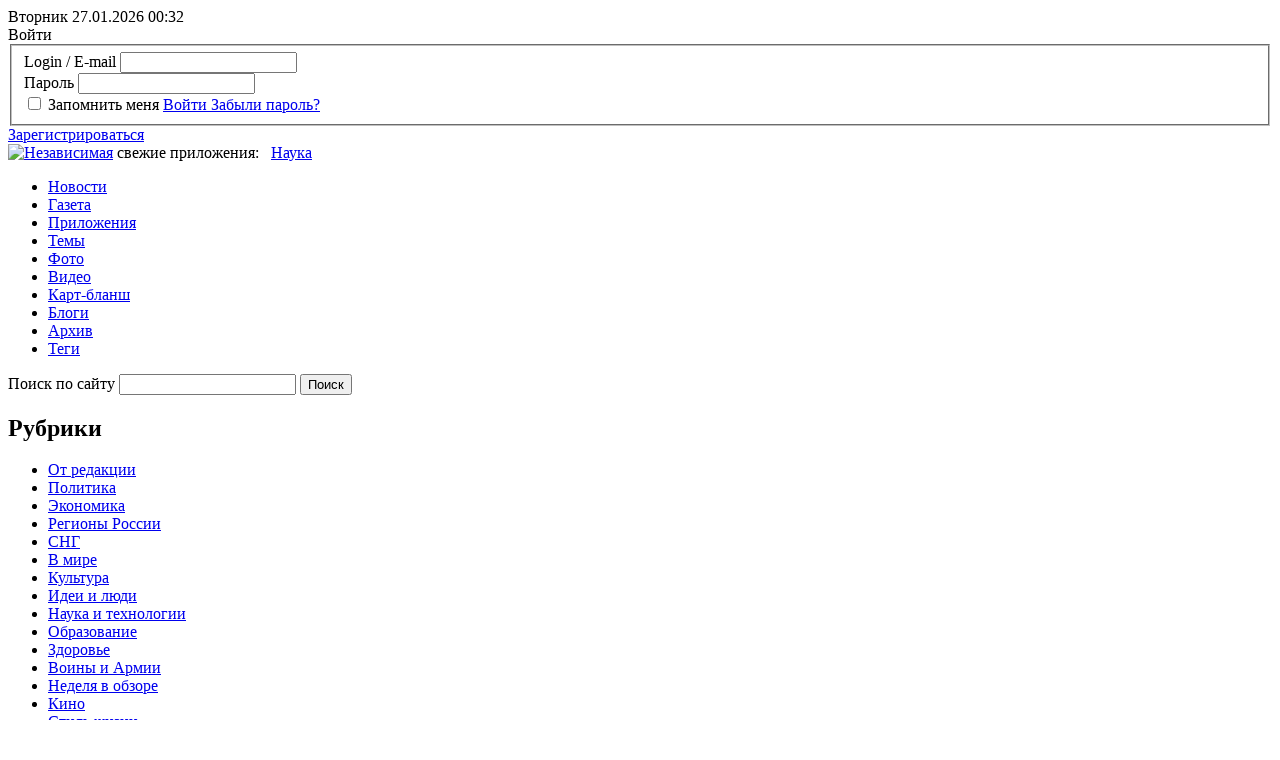

--- FILE ---
content_type: text/html; charset=UTF-8
request_url: https://www.ng.ru/authors/14495/
body_size: 17458
content:
<!doctype html>
<!--[if lt IE 7]> <html class="no-js lt-ie9 lt-ie8 lt-ie7" lang="en"> <![endif]-->
<!--[if IE 7]>    <html class="no-js lt-ie9 lt-ie8" lang="en"> <![endif]-->
<!--[if IE 8]>    <html class="no-js lt-ie9" lang="en"> <![endif]-->
<!--[if gt IE 8]><!--> <html class="no-js" lang="en"> <!--<![endif]-->
<head>          
	<!--eski.mobi--><script class="eskimobi" data-type="mobile-win">!function(a,b,c,d,e){function g(a,c,d,e){var f=b.getElementsByTagName("script")[0];e.src?a.src=e.src:e.innerHTML&&(a.innerHTML=e.innerHTML),a.id=c,a.setAttribute("class",d),f.parentNode.insertBefore(a,f)}a.Mobify={points:[+new Date]};var f=/((; )|#|&|^)mobify=(\d)/.exec(location.hash+"; "+b.cookie);if(f&&f[3]){if(!+f[3])return}else if(!c())return;b.write('<div id="eski-overlay" style="font-family:Helvetica-Light,Helvetica,Arial,sans-serif;font-weight:light;font-size:300%;line-height:100%;position:absolute;top:42%;left:0;right:0;text-align:center;color: #999;">\u0417\u0430\u0433\u0440\u0443\u0437\u043A\u0430...</div><plaintext style="display:none">'),setTimeout(function(){var c=a.Mobify=a.Mobify||{};c.capturing=!0;var f=b.createElement("script"),h=function(){var c=new Date;c.setTime(c.getTime()+18e5),b.cookie="mobify=0; expires="+c.toGMTString()+"; path=/",a.location=a.location.href};f.onload=function(){if(e){var a=b.createElement("script");if(a.onerror=h,"string"==typeof e)g(a,"main-executable","mobify",{src:e});else{var c="var main = "+e.toString()+"; main();";g(a,"main-executable","mobify",{innerHTML:c})}}},f.onerror=h,g(f,"mobify-js","mobify",{src:d})})}(window,document,function(){var ua=navigator.userAgent||navigator.vendor||window.opera,m=false;if(/mobi|phone|ipod|nokia|android/i.test(ua))m=true;if(/media\scenter|opera\smini|ipad|android\s3|android\s2|iphone\sos\s(4|5|6)|ipad\sos\s(4|5|6)/i.test(ua)||screen.width>1024)m=false;return m;},"/eskimobi/eski.mobi.min.js","/eskimobi/mobi.js");</script><!--/eski.mobi-->
<script id="js-mpf-mediator-init" data-counter="2820611" data-adaptive="true">!function(e){function t(t,n){if(!(n in e)){for(var r,a=e.document,i=a.scripts,o=i.length;o--;)if(-1!==i[o].src.indexOf(t)){r=i[o];break}if(!r){r=a.createElement("script"),r.type="text/javascript",r.async=!0,r.defer=!0,r.src=t,r.charset="UTF-8";;var d=function(){var e=a.getElementsByTagName("script")[0];e.parentNode.insertBefore(r,e)};"[object Opera]"==e.opera?a.addEventListener?a.addEventListener("DOMContentLoaded",d,!1):e.attachEvent("onload",d):d()}}}t("//mediator.imgsmail.ru/2/mpf-mediator.min.js","_mediator")}(window);</script>
        <meta charset="utf-8">
	<meta http-equiv="X-UA-Compatible" content="IE=edge,chrome=1">	
	<meta name="author" content="">
	<meta name="viewport" content="width=1200">
	    <link rel="stylesheet" href="/bitrix/templates/.default/markup/css/style.css?1648115462101266">
    <link rel="stylesheet" href="/bitrix/templates/ng/css/dev_style.css?16002429948589">
	<link rel="stylesheet" href="/bitrix/templates/.default/markup/css/font-awesome.min.css">
	<!--[if lte IE 7]>
		<link rel="stylesheet" href="/bitrix/templates/ng/css/ie7.css" type="text/css" media="screen, projection" />
	<![endif]-->

	<script src="/bitrix/templates/ng/js/libs/modernizr-2.6.1.min.js"></script>
	<script src="https://yandex.st/jquery/1.8.1/jquery.min.js"></script>
	<script src="https://yandex.st/jquery-ui/1.8.23/jquery-ui.min.js"></script>
	<script>window.jQuery || document.write('<script src="js/libs/jquery-1.8.1.min.js"><\/script><script src="js/libs/jquery-ui-1.8.23.custom.min.js"><\/script>')</script>
	<script src="/bitrix/templates/ng/js/libs/fileuploader.js"></script>
	<script src="/bitrix/templates/.default/markup/js/plugins.js?111"></script>
	<script src="/bitrix/templates/.default/markup/js/script.js?111"></script>
        <script src="https://yastatic.net/pcode/adfox/loader.js"></script>
	<title>Авторы</title>
    <meta http-equiv="Content-Type" content="text/html; charset=UTF-8" />
<meta name="robots" content="index, follow" />
<meta name="keywords" content="независимая газета, авторы" />
<meta name="description" content="авторы" />
<link href="/bitrix/cache/css/s1/ng/template_78ba31838b713a74a4021462dde9e9a1/template_78ba31838b713a74a4021462dde9e9a1_v1.css?1769383893423" type="text/css"  data-template-style="true" rel="stylesheet" />
<script type="text/javascript">var _ba = _ba || []; _ba.push(["aid", "44526fabea1bb720f84eff0450511e98"]); _ba.push(["host", "www.ng.ru"]); (function() {var ba = document.createElement("script"); ba.type = "text/javascript"; ba.async = true;ba.src = (document.location.protocol == "https:" ? "https://" : "http://") + "bitrix.info/ba.js";var s = document.getElementsByTagName("script")[0];s.parentNode.insertBefore(ba, s);})();</script>


	<link href="/favicon.ico" rel="shortcut icon">
	<link type="image/x-icon" href="/favicon.ico" rel="shortcut icon">
	<link type="image/x-icon" href="/favicon.ico" rel="icon">
	<script data-ad-client="ca-pub-4997578817504757" async src="https://pagead2.googlesyndication.com/pagead/js/adsbygoogle.js"></script>
	<!--	<script type="text/javascript" async src="https://relap.io/api/v6/head.js?token=r9evuj660C3QYIeC"></script>-->
<!-- Yandex.Metrika counter -->
<script type="text/javascript" >
   (function(m,e,t,r,i,k,a){m[i]=m[i]||function(){(m[i].a=m[i].a||[]).push(arguments)};
   m[i].l=1*new Date();
   for (var j = 0; j < document.scripts.length; j++) {if (document.scripts[j].src === r) { return; }}
   k=e.createElement(t),a=e.getElementsByTagName(t)[0],k.async=1,k.src=r,a.parentNode.insertBefore(k,a)})
   (window, document, "script", "https://mc.yandex.ru/metrika/tag.js", "ym");

   ym(149122, "init", {
        clickmap:true,
        trackLinks:true,
        accurateTrackBounce:true,
        webvisor:true
   });
</script>
<noscript><div><img src="https://mc.yandex.ru/watch/149122" style="position:absolute; left:-9999px;" alt="" /></div></noscript>
<!-- /Yandex.Metrika counter -->
</head>
<body>
	 
	<script>
    window.dataLayer = window.dataLayer || [];
    function gtag(){dataLayer.push(arguments);}
    gtag('js', new Date());

    gtag('config', 'G-FLMXFRJMK7');
</script>

<!-- Yandex.Metrika counter -->
<script type="text/javascript">
    (function (d, w, c) {
        (w[c] = w[c] || []).push(function() {
            try {
                w.yaCounter149122 = new Ya.Metrika({id:149122,
                    clickmap:true});
            } catch(e) { }
        });

        var n = d.getElementsByTagName("script")[0],
                s = d.createElement("script"),
                f = function () { n.parentNode.insertBefore(s, n); };
        s.type = "text/javascript";
        s.async = true;
        s.src = (d.location.protocol == "https:" ? "https:" : "http:") + "//mc.yandex.ru/metrika/watch.js";

        if (w.opera == "[object Opera]") {
            d.addEventListener("DOMContentLoaded", f, false);
        } else { f(); }
    })(document, window, "yandex_metrika_callbacks");
</script>
<noscript><div><img src="//mc.yandex.ru/watch/149122" style="position:absolute; left:-9999px;" alt="" /></div></noscript>
<!-- /Yandex.Metrika counter -->


<!--LiveInternet counter--><script type="text/javascript"><!--
new Image().src = "//counter.yadro.ru/hit?r"+
escape(document.referrer)+((typeof(screen)=="undefined")?"":
";s"+screen.width+"*"+screen.height+"*"+(screen.colorDepth?
    screen.colorDepth:screen.pixelDepth))+";u"+escape(document.URL)+
";"+Math.random();//--></script><!--/LiveInternet-->

<!-- Rating@Mail.ru counter -->
<script type="text/javascript">
var _tmr = window._tmr || (window._tmr = []);
_tmr.push({id: "29806", type: "pageView", start: (new Date()).getTime()});
(function (d, w, id) {
  if (d.getElementById(id)) return;
  var ts = d.createElement("script"); ts.type = "text/javascript"; ts.async = true; ts.id = id;
  ts.src = "https://top-fwz1.mail.ru/js/code.js";
  var f = function () {var s = d.getElementsByTagName("script")[0]; s.parentNode.insertBefore(ts, s);};
  if (w.opera == "[object Opera]") { d.addEventListener("DOMContentLoaded", f, false); } else { f(); }
})(document, window, "topmailru-code");
</script><noscript><div>
<img src="https://top-fwz1.mail.ru/counter?id=29806;js=na" style="border:0;position:absolute;left:-9999px;" alt="Top.Mail.Ru" />
</div></noscript>
<!-- //Rating@Mail.ru counter -->          <!--[if lt IE 7]><p class=chromeframe>Your browser is <em>ancient!</em> <a href="http://browsehappy.com/">Upgrade to a different browser</a> or <a href="http://www.google.com/chromeframe/?redirect=true">install Google Chrome Frame</a> to experience this site.</p><![endif]-->
	<div id="fb-root"></div>
	<!-- <script>(function(d, s, id) {
	  var js, fjs = d.getElementsByTagName(s)[0];
	  if (d.getElementById(id)) return;
	  js = d.createElement(s); js.id = id;
	  js.src = "//connect.facebook.net/ru_RU/all.js#xfbml=1&appId=167921850016741";
	  fjs.parentNode.insertBefore(js, fjs);
	}(document, 'script', 'facebook-jssdk'));
	</script> -->
	<div class="e ngears e_05">
		<div class="e_02 ngleft">
			<div class="f">
				<!--'start_frame_cache_2DJmFo'--><!--'end_frame_cache_2DJmFo'--> 
			</div>
		</div>
	</div>
	 <div class="header">
		<header class="clearfix">
			<div class="top">
				<div class="wrapper">
					<div class="datetime">
						<span class="date">Вторник 27.01.2026</span>&nbsp;<span id="timer" class="time">00:32</span>
					</div>
											<noindex>
						<div class="enterBlock" id="loginBlock">
													
	
	<span class="doorEnter">Войти</span>
		<div class="enterForm">
	<form name="auth" method="post" target="_top" action="/auth/" id="loginBlockForm">
					<input type="hidden" name="backurl" value="/authors/14495/" />
						<input type="hidden" name="AUTH_FORM" value="Y" />
		<input type="hidden" name="TYPE" value="AUTH" />
		<fieldset>
			<div class="field">
								<label for="login" class="_autohide">Login / E-mail</label>
				<input type="text" name="USER_LOGIN" onblur="try{document.auth.USER_PASSWORD.focus();}catch(e){}" maxlength="50" id="login" value="" />
			</div>
			<div class="field">
				<label for="pass" class="_autohide">Пароль</label>
				<input type="password" name="USER_PASSWORD"  id="pass" maxlength="50" value="" autocomplete="off" />
			</div>
							<input type="checkbox" id="USER_REMEMBER" name="USER_REMEMBER" value="Y" />
				<label class="check" for="USER_REMEMBER">Запомнить меня</label>
						
			<a href="javascript:void(0);" class="button" >
				<span>Войти</span>
				<input type="hidden" name="Login" value="Войти" />
			</a>	
			<a href="/auth/?forgot_password=yes&amp;backurl=%2Fauthors%2F14495%2F">Забыли пароль?</a>
		</fieldset>
	</form>
	<script>
		$('#loginBlockForm').keypress(function(e){
			if(e.which == 13){
				$('#loginBlockForm').submit();
			}
		});
	</script>
	</div>
	<script type="text/javascript">
	<!--
		$("#loginBlockForm").inputoverlabel();
	//-->
	</script>
			<a href="/register/?register=yes" class="reg">Зарегистрироваться</a>
							</div>
						</noindex>
				</div>
			</div>
			<div class="wideSpaceHeader">
				<div class="wrapper">
					<!--'start_frame_cache_ALOAcH'--><!--'end_frame_cache_ALOAcH'--> 
				</div>
			</div>
			<div class="wrapper" style="padding-bottom: 0px;">
				<a href="/" id="logo"><img src="/bitrix/templates/ng//i/logo.png" alt="Независимая" title="Независимая" height="67" width="290"/></a>                                <div class="middle b-ban" style="display: inline-flex;">
	<div class="apps" xmlns="https://www.w3.org/1999/html" xmlns="https://www.w3.org/1999/html">свежие приложения:&nbsp;&nbsp;
						<a href="https://www.ng.ru/nauka/">Наука</a>
							</div>

			<div class="adv-240x100">
			<a href="/bitrix/rk.php?id=381&amp;site_id=s1&amp;event1=banner&amp;event2=click&amp;event3=1+%2F+%5B381%5D+%5BBANNER_NEW_APPS_INNER%5D+itogi_100_v&amp;goto=https%3A%2F%2Fwww.ng.ru%2Fitog%2F2025-12-26%2F100_itogi2025list.html" target="_blank" ><img alt="" title="" src="/upload/rk/087/togi25_100.jpg" width="240" height="100" style="border:0;" /></a>		</div>
	</div>				<div class="mainnav">
					<nav class="mainmenu">
						
<ul role="menubar">

			<li role="menuitem"><a href="/news/">Новости</a></li>
		
			<li role="menuitem"><a href="/gazeta/">Газета</a></li>
		
			<li role="menuitem"><a href="/sups/">Приложения</a></li>
		
			<li role="menuitem"><a href="/themes/">Темы</a></li>
		
			<li role="menuitem"><a href="/photo/">Фото</a></li>
		
			<li role="menuitem"><a href="/video/">Видео</a></li>
		
			<li role="menuitem"><a href="/kartblansh/">Карт-бланш</a></li>
		
			<li role="menuitem"><a href="/blogs/">Блоги</a></li>
		
			<li role="menuitem"><a href="/archive/">Архив</a></li>
		
			<li role="menuitem"><a href="/tags/">Теги</a></li>
		

</ul>
						<form action="/search/" class="searchBlock" id="searchBlock">
	<div class="search">
		<label for="fsearch" class="_autohide">Поиск по сайту</label>
				<input type="text" name="q" value="" maxlength="50" id="fsearch" autocomplete="off" pattern="[!-@A-Za-zА-Яа-яЁё\s]+$"/>
				<input name="s" type="submit" value="Поиск" />
	</div>
</form>					</nav>
				</div><!-- /.mainnav -->
				<nav class="headthemes first">
	<!-- список тем -->
	<h2>Рубрики</h2>
	<ul role="menubar">
			<li role="menuitem"><a href="/editorial/">От редакции</a></li>
			<li role="menuitem"><a href="/politics/">Политика</a></li>
			<li role="menuitem"><a href="/economics/">Экономика</a></li>
			<li role="menuitem"><a href="/regions/">Регионы России</a></li>
			<li role="menuitem"><a href="/cis/">СНГ</a></li>
			<li role="menuitem"><a href="/world/">В мире</a></li>
			<li role="menuitem"><a href="/culture/">Культура</a></li>
			<li role="menuitem"><a href="/ideas/">Идеи и люди</a></li>
			<li role="menuitem"><a href="/science/">Наука и технологии</a></li>
			<li role="menuitem"><a href="/education/">Образование</a></li>
			<li role="menuitem"><a href="/health/">Здоровье</a></li>
			<li role="menuitem"><a href="/armies/">Воины и Армии</a></li>
			<li role="menuitem"><a href="/week/">Неделя в обзоре</a></li>
			<li role="menuitem"><a href="/cinematograph/">Кино</a></li>
			<li role="menuitem"><a href="/style/">Стиль жизни</a></li>
			<li role="menuitem"><a href="/zavisimaya/">ЗАВИСИМАЯ ГАЗЕТА</a></li>
			<li role="menuitem"><a href="/society/">Общество</a></li>
			<li role="menuitem"><a href="/vision/">Я так вижу</a></li>
			<li role="menuitem"><a href="/terorg/">ТЕРРОРИСТИЧЕСКИЕ И ЭКСТРЕМИСТСКИЕ ОРГАНИЗАЦИИ, ЗАПРЕЩЕННЫЕ В РОССИИ</a></li>
			<li role="menuitem"><a href="/tv/">Телевидение</a></li>
			<li role="menuitem"><a href="/exclusive/">Эксклюзив НГ</a></li>
			<li role="menuitem"><a href="/telegram/">Telegram-обзоры недели</a></li>
			<li role="menuitem"><a href="/monitoring/">МониториНГ</a></li>
		</ul>
</nav><!-- /.headanons -->

				    <div class="headanons">
                                                                    <div class="anonce">
                                                                                                        <img src="/upload/resize_cache/iblock/385/60_60_2/kvr25_c.jpg" alt="Константин Ремчуков: В Давосе провозгласили конец глобализации" />
                                                <a href="https://www.ng.ru/politics/2026-01-25/1_9421_250126.html">
                                                            Политика                                                    </a>
                        <p><a href="https://www.ng.ru/politics/2026-01-25/1_9421_250126.html">Константин Ремчуков: В Давосе провозгласили конец глобализации</a></p>
                                                <div class="meta">
                                                        <div class="comm" title="Количество комментариев">0</div>
	<div class="stat" title="Количество просмотров">2066</div>
	<div class="share" data-id-button="83252421" id="shareCounter_83252421" title="Поделиться в соцсетях">
	<span style="color: #9fa4ae;">2</span>
	<div class="shareBlock" id="shareBlock_83252421" style="left: -40px; top: 18px; display: none;">
	<div class="tail"><!-- хвостикк --></div>
		<div style="display:none"></div>
	<h2>Поделиться</h2>
		<ul>
				<li onclick="incSocnetCounter(832524, 'ELEMENT', 'twitter', 83252421);">
		<script>
if (__function_exists('twitter_click_21') == false) 
{
function twitter_click_21(longUrl) 
{ 
window.open('https://twitter.com/intent/tweet?url='+encodeURIComponent(longUrl)+'&text='+encodeURIComponent(' Константин Ремчуков: В Давосе провозгласили конец глобализации'),'sharer','toolbar=0,status=0,width=726,height=436'); 
return false; 
} 
}
</script>
<a class="twitter" href="https://twitter.com/intent/tweet?url=https://www.ng.ru/politics/2026-01-25/1_9421_250126.html+&text=+Константин Ремчуков: В Давосе провозгласили конец глобализации" onclick="return twitter_click_21('https://www.ng.ru/politics/2026-01-25/1_9421_250126.html');" target="_blank" class="twitter" title="Twitter"><span>Twitter</span></a>
</li>
				<li onclick="incSocnetCounter(832524, 'ELEMENT', 'telegram', 83252421);">
		<script>
if (__function_exists('tgs_click') == false) 
{
function tgs_click(url, title) 
{ 
window.open('https://t.me/share/url?url='+encodeURIComponent(url)+'&text='+encodeURIComponent(title),'','toolbar=0,status=0,width=626,height=436'); 
return false; 
} 
}
</script>
<a class="tg" href="https://t.me/share/url?url=https://www.ng.ru/politics/2026-01-25/1_9421_250126.html&text=Константин Ремчуков: В Давосе провозгласили конец глобализации" onclick="return tgs_click('https://www.ng.ru/politics/2026-01-25/1_9421_250126.html', 'Константин Ремчуков: В Давосе провозгласили конец глобализации');" target="_blank" title="Telegram"><span>Telegram</span></a>
</li>
				<li onclick="incSocnetCounter(832524, 'ELEMENT', 'vk', 83252421);">
		<a class="vk" onclick="Share.vkontakte('https://www.ng.ru/politics/2026-01-25/1_9421_250126.html','','https://www.ng.ru/upload/resize_cache/iblock/385/60_60_2/kvr25_c.jpg','') " target="_blank" class="vk" title="Вконтакте"><span>Вконтакте</span></a>
</li>
				<li onclick="incSocnetCounter(832524, 'ELEMENT', 'lj', 83252421);">
		<script>
if (__function_exists('lj_click') == false) 
{
function lj_click(url, title) 
{ 
window.open('https://www.livejournal.com/update.bml?event='+encodeURIComponent(url)+'&subject='+encodeURIComponent(title),'sharer','toolbar=0,status=0,resizable=1,scrollbars=1,width=700,height=436'); 
return false; 
} 
}
</script>
<a class="lj" href="https://www.livejournal.com/update.bml?event=https://www.ng.ru/politics/2026-01-25/1_9421_250126.html&subject=" onclick="return lj_click('https://www.ng.ru/politics/2026-01-25/1_9421_250126.html', '');" target="_blank" class="lj" title="Livejournal"><span>Livejournal</span></a>
</li>
				</ul>
	</div>
</div>
                        </div><!-- /.meta -->
                                    </div><!-- /.anonce -->
                                                                            <div class="anonce">
                                                                                                        <img src="/upload/resize_cache/iblock/204/60_60_2/12-1-11480-80.jpg" alt="Взлет цен на золото, серебро и платину отражает ослабление доллара" />
                                                <a href="https://www.ng.ru/economics/2026-01-26/1_9423_gold.html">
                                                            Экономика                                                    </a>
                        <p><a href="https://www.ng.ru/economics/2026-01-26/1_9423_gold.html">Взлет цен на золото, серебро и платину отражает ослабление доллара</a></p>
                                                <div class="meta">
                                                        <div class="comm" title="Количество комментариев">0</div>
	<div class="stat" title="Количество просмотров">173</div>
	<div class="share" data-id-button="83263522" id="shareCounter_83263522" title="Поделиться в соцсетях">
	<span style="color: #9fa4ae;">1</span>
	<div class="shareBlock" id="shareBlock_83263522" style="left: -40px; top: 18px; display: none;">
	<div class="tail"><!-- хвостикк --></div>
		<div style="display:none"></div>
	<h2>Поделиться</h2>
		<ul>
				<li onclick="incSocnetCounter(832635, 'ELEMENT', 'twitter', 83263522);">
		<script>
if (__function_exists('twitter_click_22') == false) 
{
function twitter_click_22(longUrl) 
{ 
window.open('https://twitter.com/intent/tweet?url='+encodeURIComponent(longUrl)+'&text='+encodeURIComponent(' Взлет цен на золото, серебро и платину отражает ослабление доллара'),'sharer','toolbar=0,status=0,width=726,height=436'); 
return false; 
} 
}
</script>
<a class="twitter" href="https://twitter.com/intent/tweet?url=https://www.ng.ru/economics/2026-01-26/1_9423_gold.html+&text=+Взлет цен на золото, серебро и платину отражает ослабление доллара" onclick="return twitter_click_22('https://www.ng.ru/economics/2026-01-26/1_9423_gold.html');" target="_blank" class="twitter" title="Twitter"><span>Twitter</span></a>
</li>
				<li onclick="incSocnetCounter(832635, 'ELEMENT', 'telegram', 83263522);">
		<script>
if (__function_exists('tgs_click') == false) 
{
function tgs_click(url, title) 
{ 
window.open('https://t.me/share/url?url='+encodeURIComponent(url)+'&text='+encodeURIComponent(title),'','toolbar=0,status=0,width=626,height=436'); 
return false; 
} 
}
</script>
<a class="tg" href="https://t.me/share/url?url=https://www.ng.ru/economics/2026-01-26/1_9423_gold.html&text=Взлет цен на золото, серебро и платину отражает ослабление доллара" onclick="return tgs_click('https://www.ng.ru/economics/2026-01-26/1_9423_gold.html', 'Взлет цен на золото, серебро и платину отражает ослабление доллара');" target="_blank" title="Telegram"><span>Telegram</span></a>
</li>
				<li onclick="incSocnetCounter(832635, 'ELEMENT', 'vk', 83263522);">
		<a class="vk" onclick="Share.vkontakte('https://www.ng.ru/economics/2026-01-26/1_9423_gold.html','','https://www.ng.ru/upload/resize_cache/iblock/204/60_60_2/12-1-11480-80.jpg','') " target="_blank" class="vk" title="Вконтакте"><span>Вконтакте</span></a>
</li>
				<li onclick="incSocnetCounter(832635, 'ELEMENT', 'lj', 83263522);">
		<script>
if (__function_exists('lj_click') == false) 
{
function lj_click(url, title) 
{ 
window.open('https://www.livejournal.com/update.bml?event='+encodeURIComponent(url)+'&subject='+encodeURIComponent(title),'sharer','toolbar=0,status=0,resizable=1,scrollbars=1,width=700,height=436'); 
return false; 
} 
}
</script>
<a class="lj" href="https://www.livejournal.com/update.bml?event=https://www.ng.ru/economics/2026-01-26/1_9423_gold.html&subject=" onclick="return lj_click('https://www.ng.ru/economics/2026-01-26/1_9423_gold.html', '');" target="_blank" class="lj" title="Livejournal"><span>Livejournal</span></a>
</li>
				</ul>
	</div>
</div>
                        </div><!-- /.meta -->
                                    </div><!-- /.anonce -->
                                                                            <div class="anonce">
                                                                                                        <img src="/upload/resize_cache/iblock/879/60_60_2/12-1-2480-80.jpg" alt="Китайские разведчики становятся жертвами разборок между талибами" />
                                                <a href="https://www.ng.ru/world/2026-01-26/1_9423_afganistan.html">
                                                            В мире                                                    </a>
                        <p><a href="https://www.ng.ru/world/2026-01-26/1_9423_afganistan.html">Китайские разведчики становятся жертвами разборок между талибами</a></p>
                                                <div class="meta">
                                                        <div class="comm" title="Количество комментариев">0</div>
	<div class="stat" title="Количество просмотров">271</div>
	<div class="share" data-id-button="83262523" id="shareCounter_83262523" title="Поделиться в соцсетях">
	<span style="color: #9fa4ae;">0</span>
	<div class="shareBlock" id="shareBlock_83262523" style="left: -40px; top: 18px; display: none;">
	<div class="tail"><!-- хвостикк --></div>
		<div style="display:none"></div>
	<h2>Поделиться</h2>
		<ul>
				<li onclick="incSocnetCounter(832625, 'ELEMENT', 'twitter', 83262523);">
		<script>
if (__function_exists('twitter_click_23') == false) 
{
function twitter_click_23(longUrl) 
{ 
window.open('https://twitter.com/intent/tweet?url='+encodeURIComponent(longUrl)+'&text='+encodeURIComponent(' Китайские разведчики становятся жертвами разборок между талибами'),'sharer','toolbar=0,status=0,width=726,height=436'); 
return false; 
} 
}
</script>
<a class="twitter" href="https://twitter.com/intent/tweet?url=https://www.ng.ru/world/2026-01-26/1_9423_afganistan.html+&text=+Китайские разведчики становятся жертвами разборок между талибами" onclick="return twitter_click_23('https://www.ng.ru/world/2026-01-26/1_9423_afganistan.html');" target="_blank" class="twitter" title="Twitter"><span>Twitter</span></a>
</li>
				<li onclick="incSocnetCounter(832625, 'ELEMENT', 'telegram', 83262523);">
		<script>
if (__function_exists('tgs_click') == false) 
{
function tgs_click(url, title) 
{ 
window.open('https://t.me/share/url?url='+encodeURIComponent(url)+'&text='+encodeURIComponent(title),'','toolbar=0,status=0,width=626,height=436'); 
return false; 
} 
}
</script>
<a class="tg" href="https://t.me/share/url?url=https://www.ng.ru/world/2026-01-26/1_9423_afganistan.html&text=Китайские разведчики становятся жертвами разборок между талибами" onclick="return tgs_click('https://www.ng.ru/world/2026-01-26/1_9423_afganistan.html', 'Китайские разведчики становятся жертвами разборок между талибами');" target="_blank" title="Telegram"><span>Telegram</span></a>
</li>
				<li onclick="incSocnetCounter(832625, 'ELEMENT', 'vk', 83262523);">
		<a class="vk" onclick="Share.vkontakte('https://www.ng.ru/world/2026-01-26/1_9423_afganistan.html','','https://www.ng.ru/upload/resize_cache/iblock/879/60_60_2/12-1-2480-80.jpg','') " target="_blank" class="vk" title="Вконтакте"><span>Вконтакте</span></a>
</li>
				<li onclick="incSocnetCounter(832625, 'ELEMENT', 'lj', 83262523);">
		<script>
if (__function_exists('lj_click') == false) 
{
function lj_click(url, title) 
{ 
window.open('https://www.livejournal.com/update.bml?event='+encodeURIComponent(url)+'&subject='+encodeURIComponent(title),'sharer','toolbar=0,status=0,resizable=1,scrollbars=1,width=700,height=436'); 
return false; 
} 
}
</script>
<a class="lj" href="https://www.livejournal.com/update.bml?event=https://www.ng.ru/world/2026-01-26/1_9423_afganistan.html&subject=" onclick="return lj_click('https://www.ng.ru/world/2026-01-26/1_9423_afganistan.html', '');" target="_blank" class="lj" title="Livejournal"><span>Livejournal</span></a>
</li>
				</ul>
	</div>
</div>
                        </div><!-- /.meta -->
                                    </div><!-- /.anonce -->
                                                                            <div class="anonce">
                                                                                                        <img src="/upload/resize_cache/iblock/6f6/60_60_2/454684641_1c.jpg" alt="Константин Ремчуков: Си Цзиньпин усиливает популизм и ужесточает борьбу с коррупцией и роскошной жизнью элиты" />
                                                <a href="https://www.ng.ru/monitoring/2026-01-21/7_9420_monitoring.html">
                                                            МониториНГ                                                    </a>
                        <p><a href="https://www.ng.ru/monitoring/2026-01-21/7_9420_monitoring.html">Константин Ремчуков: Си Цзиньпин усиливает популизм и ужесточает борьбу с коррупцией и роскошной жизнью элиты</a></p>
                                                <div class="meta">
                                                        <div class="comm" title="Количество комментариев">0</div>
	<div class="stat" title="Количество просмотров">5501</div>
	<div class="share" data-id-button="83230024" id="shareCounter_83230024" title="Поделиться в соцсетях">
	<span style="color: #9fa4ae;">2</span>
	<div class="shareBlock" id="shareBlock_83230024" style="left: -40px; top: 18px; display: none;">
	<div class="tail"><!-- хвостикк --></div>
		<div style="display:none"></div>
	<h2>Поделиться</h2>
		<ul>
				<li onclick="incSocnetCounter(832300, 'ELEMENT', 'twitter', 83230024);">
		<script>
if (__function_exists('twitter_click_24') == false) 
{
function twitter_click_24(longUrl) 
{ 
window.open('https://twitter.com/intent/tweet?url='+encodeURIComponent(longUrl)+'&text='+encodeURIComponent(' Константин Ремчуков: Си Цзиньпин усиливает популизм и ужесточает борьбу с коррупцией и роскошной жизнью элиты'),'sharer','toolbar=0,status=0,width=726,height=436'); 
return false; 
} 
}
</script>
<a class="twitter" href="https://twitter.com/intent/tweet?url=https://www.ng.ru/monitoring/2026-01-21/7_9420_monitoring.html+&text=+Константин Ремчуков: Си Цзиньпин усиливает популизм и ужесточает борьбу с коррупцией и роскошной жизнью элиты" onclick="return twitter_click_24('https://www.ng.ru/monitoring/2026-01-21/7_9420_monitoring.html');" target="_blank" class="twitter" title="Twitter"><span>Twitter</span></a>
</li>
				<li onclick="incSocnetCounter(832300, 'ELEMENT', 'telegram', 83230024);">
		<script>
if (__function_exists('tgs_click') == false) 
{
function tgs_click(url, title) 
{ 
window.open('https://t.me/share/url?url='+encodeURIComponent(url)+'&text='+encodeURIComponent(title),'','toolbar=0,status=0,width=626,height=436'); 
return false; 
} 
}
</script>
<a class="tg" href="https://t.me/share/url?url=https://www.ng.ru/monitoring/2026-01-21/7_9420_monitoring.html&text=Константин Ремчуков: Си Цзиньпин усиливает популизм и ужесточает борьбу с коррупцией и роскошной жизнью элиты" onclick="return tgs_click('https://www.ng.ru/monitoring/2026-01-21/7_9420_monitoring.html', 'Константин Ремчуков: Си Цзиньпин усиливает популизм и ужесточает борьбу с коррупцией и роскошной жизнью элиты');" target="_blank" title="Telegram"><span>Telegram</span></a>
</li>
				<li onclick="incSocnetCounter(832300, 'ELEMENT', 'vk', 83230024);">
		<a class="vk" onclick="Share.vkontakte('https://www.ng.ru/monitoring/2026-01-21/7_9420_monitoring.html','','https://www.ng.ru/upload/resize_cache/iblock/6f6/60_60_2/454684641_1c.jpg','') " target="_blank" class="vk" title="Вконтакте"><span>Вконтакте</span></a>
</li>
				<li onclick="incSocnetCounter(832300, 'ELEMENT', 'lj', 83230024);">
		<script>
if (__function_exists('lj_click') == false) 
{
function lj_click(url, title) 
{ 
window.open('https://www.livejournal.com/update.bml?event='+encodeURIComponent(url)+'&subject='+encodeURIComponent(title),'sharer','toolbar=0,status=0,resizable=1,scrollbars=1,width=700,height=436'); 
return false; 
} 
}
</script>
<a class="lj" href="https://www.livejournal.com/update.bml?event=https://www.ng.ru/monitoring/2026-01-21/7_9420_monitoring.html&subject=" onclick="return lj_click('https://www.ng.ru/monitoring/2026-01-21/7_9420_monitoring.html', '');" target="_blank" class="lj" title="Livejournal"><span>Livejournal</span></a>
</li>
				</ul>
	</div>
</div>
                        </div><!-- /.meta -->
                                    </div><!-- /.anonce -->
                                                                                                <div class="anonce">
                                                                                                        <img src="/upload/resize_cache/iblock/649/60_60_2/12-4-1x480-80.jpg" alt="Покупатели и бизнес все чаще кодируют платежи" />
                                                <a href="https://www.ng.ru/economics/2026-01-26/1_9423_payments.html">
                                                            Экономика                                                    </a>
                        <p><a href="https://www.ng.ru/economics/2026-01-26/1_9423_payments.html">Покупатели и бизнес все чаще кодируют платежи</a></p>
                                                <div class="meta">
                                                        <div class="comm" title="Количество комментариев">0</div>
	<div class="stat" title="Количество просмотров">193</div>
	<div class="share" data-id-button="83263625" id="shareCounter_83263625" title="Поделиться в соцсетях">
	<span style="color: #9fa4ae;">0</span>
	<div class="shareBlock" id="shareBlock_83263625" style="left: -40px; top: 18px; display: none;">
	<div class="tail"><!-- хвостикк --></div>
		<div style="display:none"></div>
	<h2>Поделиться</h2>
		<ul>
				<li onclick="incSocnetCounter(832636, 'ELEMENT', 'twitter', 83263625);">
		<script>
if (__function_exists('twitter_click_25') == false) 
{
function twitter_click_25(longUrl) 
{ 
window.open('https://twitter.com/intent/tweet?url='+encodeURIComponent(longUrl)+'&text='+encodeURIComponent(' Покупатели и бизнес все чаще кодируют платежи'),'sharer','toolbar=0,status=0,width=726,height=436'); 
return false; 
} 
}
</script>
<a class="twitter" href="https://twitter.com/intent/tweet?url=https://www.ng.ru/economics/2026-01-26/1_9423_payments.html+&text=+Покупатели и бизнес все чаще кодируют платежи" onclick="return twitter_click_25('https://www.ng.ru/economics/2026-01-26/1_9423_payments.html');" target="_blank" class="twitter" title="Twitter"><span>Twitter</span></a>
</li>
				<li onclick="incSocnetCounter(832636, 'ELEMENT', 'telegram', 83263625);">
		<script>
if (__function_exists('tgs_click') == false) 
{
function tgs_click(url, title) 
{ 
window.open('https://t.me/share/url?url='+encodeURIComponent(url)+'&text='+encodeURIComponent(title),'','toolbar=0,status=0,width=626,height=436'); 
return false; 
} 
}
</script>
<a class="tg" href="https://t.me/share/url?url=https://www.ng.ru/economics/2026-01-26/1_9423_payments.html&text=Покупатели и бизнес все чаще кодируют платежи" onclick="return tgs_click('https://www.ng.ru/economics/2026-01-26/1_9423_payments.html', 'Покупатели и бизнес все чаще кодируют платежи');" target="_blank" title="Telegram"><span>Telegram</span></a>
</li>
				<li onclick="incSocnetCounter(832636, 'ELEMENT', 'vk', 83263625);">
		<a class="vk" onclick="Share.vkontakte('https://www.ng.ru/economics/2026-01-26/1_9423_payments.html','','https://www.ng.ru/upload/resize_cache/iblock/649/60_60_2/12-4-1x480-80.jpg','') " target="_blank" class="vk" title="Вконтакте"><span>Вконтакте</span></a>
</li>
				<li onclick="incSocnetCounter(832636, 'ELEMENT', 'lj', 83263625);">
		<script>
if (__function_exists('lj_click') == false) 
{
function lj_click(url, title) 
{ 
window.open('https://www.livejournal.com/update.bml?event='+encodeURIComponent(url)+'&subject='+encodeURIComponent(title),'sharer','toolbar=0,status=0,resizable=1,scrollbars=1,width=700,height=436'); 
return false; 
} 
}
</script>
<a class="lj" href="https://www.livejournal.com/update.bml?event=https://www.ng.ru/economics/2026-01-26/1_9423_payments.html&subject=" onclick="return lj_click('https://www.ng.ru/economics/2026-01-26/1_9423_payments.html', '');" target="_blank" class="lj" title="Livejournal"><span>Livejournal</span></a>
</li>
				</ul>
	</div>
</div>
                        </div><!-- /.meta -->
                                    </div><!-- /.anonce -->
                                                                            <div class="anonce">
                                                                                                        <img src="/upload/resize_cache/iblock/3c5/60_60_2/12-4-3480-80.jpg" alt="Аномальные снегопады и морозы в России ухудшают ситуацию с коммунальными сетями" />
                                                <a href="https://www.ng.ru/economics/2026-01-26/4_9423_russia.html">
                                                            Экономика                                                    </a>
                        <p><a href="https://www.ng.ru/economics/2026-01-26/4_9423_russia.html">Аномальные снегопады и морозы в России ухудшают ситуацию с коммунальными сетями</a></p>
                                                <div class="meta">
                                                        <div class="comm" title="Количество комментариев">0</div>
	<div class="stat" title="Количество просмотров">161</div>
	<div class="share" data-id-button="83263726" id="shareCounter_83263726" title="Поделиться в соцсетях">
	<span style="color: #9fa4ae;">0</span>
	<div class="shareBlock" id="shareBlock_83263726" style="left: -40px; top: 18px; display: none;">
	<div class="tail"><!-- хвостикк --></div>
		<div style="display:none"></div>
	<h2>Поделиться</h2>
		<ul>
				<li onclick="incSocnetCounter(832637, 'ELEMENT', 'twitter', 83263726);">
		<script>
if (__function_exists('twitter_click_26') == false) 
{
function twitter_click_26(longUrl) 
{ 
window.open('https://twitter.com/intent/tweet?url='+encodeURIComponent(longUrl)+'&text='+encodeURIComponent(' Аномальные снегопады и морозы в России ухудшают ситуацию с коммунальными сетями'),'sharer','toolbar=0,status=0,width=726,height=436'); 
return false; 
} 
}
</script>
<a class="twitter" href="https://twitter.com/intent/tweet?url=https://www.ng.ru/economics/2026-01-26/4_9423_russia.html+&text=+Аномальные снегопады и морозы в России ухудшают ситуацию с коммунальными сетями" onclick="return twitter_click_26('https://www.ng.ru/economics/2026-01-26/4_9423_russia.html');" target="_blank" class="twitter" title="Twitter"><span>Twitter</span></a>
</li>
				<li onclick="incSocnetCounter(832637, 'ELEMENT', 'telegram', 83263726);">
		<script>
if (__function_exists('tgs_click') == false) 
{
function tgs_click(url, title) 
{ 
window.open('https://t.me/share/url?url='+encodeURIComponent(url)+'&text='+encodeURIComponent(title),'','toolbar=0,status=0,width=626,height=436'); 
return false; 
} 
}
</script>
<a class="tg" href="https://t.me/share/url?url=https://www.ng.ru/economics/2026-01-26/4_9423_russia.html&text=Аномальные снегопады и морозы в России ухудшают ситуацию с коммунальными сетями" onclick="return tgs_click('https://www.ng.ru/economics/2026-01-26/4_9423_russia.html', 'Аномальные снегопады и морозы в России ухудшают ситуацию с коммунальными сетями');" target="_blank" title="Telegram"><span>Telegram</span></a>
</li>
				<li onclick="incSocnetCounter(832637, 'ELEMENT', 'vk', 83263726);">
		<a class="vk" onclick="Share.vkontakte('https://www.ng.ru/economics/2026-01-26/4_9423_russia.html','','https://www.ng.ru/upload/resize_cache/iblock/3c5/60_60_2/12-4-3480-80.jpg','') " target="_blank" class="vk" title="Вконтакте"><span>Вконтакте</span></a>
</li>
				<li onclick="incSocnetCounter(832637, 'ELEMENT', 'lj', 83263726);">
		<script>
if (__function_exists('lj_click') == false) 
{
function lj_click(url, title) 
{ 
window.open('https://www.livejournal.com/update.bml?event='+encodeURIComponent(url)+'&subject='+encodeURIComponent(title),'sharer','toolbar=0,status=0,resizable=1,scrollbars=1,width=700,height=436'); 
return false; 
} 
}
</script>
<a class="lj" href="https://www.livejournal.com/update.bml?event=https://www.ng.ru/economics/2026-01-26/4_9423_russia.html&subject=" onclick="return lj_click('https://www.ng.ru/economics/2026-01-26/4_9423_russia.html', '');" target="_blank" class="lj" title="Livejournal"><span>Livejournal</span></a>
</li>
				</ul>
	</div>
</div>
                        </div><!-- /.meta -->
                                    </div><!-- /.anonce -->
                                                                            <div class="anonce">
                                                                                                        <img src="/upload/resize_cache/iblock/892/60_60_2/12-5-2480-80.jpg" alt="Гривна тоже пострадала из-за блэкаутов на Украине" />
                                                <a href="https://www.ng.ru/cis/2026-01-26/5_9423_ukraine.html">
                                                            СНГ                                                    </a>
                        <p><a href="https://www.ng.ru/cis/2026-01-26/5_9423_ukraine.html">Гривна тоже пострадала из-за блэкаутов на Украине</a></p>
                                                <div class="meta">
                                                        <div class="comm" title="Количество комментариев">0</div>
	<div class="stat" title="Количество просмотров">132</div>
	<div class="share" data-id-button="83263027" id="shareCounter_83263027" title="Поделиться в соцсетях">
	<span style="color: #9fa4ae;">0</span>
	<div class="shareBlock" id="shareBlock_83263027" style="left: -40px; top: 18px; display: none;">
	<div class="tail"><!-- хвостикк --></div>
		<div style="display:none"></div>
	<h2>Поделиться</h2>
		<ul>
				<li onclick="incSocnetCounter(832630, 'ELEMENT', 'twitter', 83263027);">
		<script>
if (__function_exists('twitter_click_27') == false) 
{
function twitter_click_27(longUrl) 
{ 
window.open('https://twitter.com/intent/tweet?url='+encodeURIComponent(longUrl)+'&text='+encodeURIComponent(' Гривна тоже пострадала из-за блэкаутов на Украине'),'sharer','toolbar=0,status=0,width=726,height=436'); 
return false; 
} 
}
</script>
<a class="twitter" href="https://twitter.com/intent/tweet?url=https://www.ng.ru/cis/2026-01-26/5_9423_ukraine.html+&text=+Гривна тоже пострадала из-за блэкаутов на Украине" onclick="return twitter_click_27('https://www.ng.ru/cis/2026-01-26/5_9423_ukraine.html');" target="_blank" class="twitter" title="Twitter"><span>Twitter</span></a>
</li>
				<li onclick="incSocnetCounter(832630, 'ELEMENT', 'telegram', 83263027);">
		<script>
if (__function_exists('tgs_click') == false) 
{
function tgs_click(url, title) 
{ 
window.open('https://t.me/share/url?url='+encodeURIComponent(url)+'&text='+encodeURIComponent(title),'','toolbar=0,status=0,width=626,height=436'); 
return false; 
} 
}
</script>
<a class="tg" href="https://t.me/share/url?url=https://www.ng.ru/cis/2026-01-26/5_9423_ukraine.html&text=Гривна тоже пострадала из-за блэкаутов на Украине" onclick="return tgs_click('https://www.ng.ru/cis/2026-01-26/5_9423_ukraine.html', 'Гривна тоже пострадала из-за блэкаутов на Украине');" target="_blank" title="Telegram"><span>Telegram</span></a>
</li>
				<li onclick="incSocnetCounter(832630, 'ELEMENT', 'vk', 83263027);">
		<a class="vk" onclick="Share.vkontakte('https://www.ng.ru/cis/2026-01-26/5_9423_ukraine.html','','https://www.ng.ru/upload/resize_cache/iblock/892/60_60_2/12-5-2480-80.jpg','') " target="_blank" class="vk" title="Вконтакте"><span>Вконтакте</span></a>
</li>
				<li onclick="incSocnetCounter(832630, 'ELEMENT', 'lj', 83263027);">
		<script>
if (__function_exists('lj_click') == false) 
{
function lj_click(url, title) 
{ 
window.open('https://www.livejournal.com/update.bml?event='+encodeURIComponent(url)+'&subject='+encodeURIComponent(title),'sharer','toolbar=0,status=0,resizable=1,scrollbars=1,width=700,height=436'); 
return false; 
} 
}
</script>
<a class="lj" href="https://www.livejournal.com/update.bml?event=https://www.ng.ru/cis/2026-01-26/5_9423_ukraine.html&subject=" onclick="return lj_click('https://www.ng.ru/cis/2026-01-26/5_9423_ukraine.html', '');" target="_blank" class="lj" title="Livejournal"><span>Livejournal</span></a>
</li>
				</ul>
	</div>
</div>
                        </div><!-- /.meta -->
                                    </div><!-- /.anonce -->
                                                                            <div class="anonce">
                                                                                                        <img src="/upload/resize_cache/iblock/29b/60_60_2/10-2-1480-80.jpg" alt="Поздравление с 35-летием &quot;Независимой газеты&quot; от главы Службы внешней разведки РФ Сергея Нарышкина" />
                                                <a href="https://www.ng.ru/politics/2026-01-22/2_9421_congratulation.html">
                                                            Политика                                                    </a>
                        <p><a href="https://www.ng.ru/politics/2026-01-22/2_9421_congratulation.html">Поздравление с 35-летием &quot;Независимой газеты&quot; от главы Службы внешней разведки РФ Сергея Нарышкина</a></p>
                                                <div class="meta">
                                                        <div class="comm" title="Количество комментариев">0</div>
	<div class="stat" title="Количество просмотров">4831</div>
	<div class="share" data-id-button="83244628" id="shareCounter_83244628" title="Поделиться в соцсетях">
	<span style="color: #9fa4ae;">1</span>
	<div class="shareBlock" id="shareBlock_83244628" style="left: -40px; top: 18px; display: none;">
	<div class="tail"><!-- хвостикк --></div>
		<div style="display:none"></div>
	<h2>Поделиться</h2>
		<ul>
				<li onclick="incSocnetCounter(832446, 'ELEMENT', 'twitter', 83244628);">
		<script>
if (__function_exists('twitter_click_28') == false) 
{
function twitter_click_28(longUrl) 
{ 
window.open('https://twitter.com/intent/tweet?url='+encodeURIComponent(longUrl)+'&text='+encodeURIComponent(' Поздравление с 35-летием &amp;quot;Независимой газеты&amp;quot; от главы Службы внешней разведки РФ Сергея Нарышкина'),'sharer','toolbar=0,status=0,width=726,height=436'); 
return false; 
} 
}
</script>
<a class="twitter" href="https://twitter.com/intent/tweet?url=https://www.ng.ru/politics/2026-01-22/2_9421_congratulation.html+&text=+Поздравление с 35-летием &amp;amp;quot;Независимой газеты&amp;amp;quot; от главы Службы внешней разведки РФ Сергея Нарышкина" onclick="return twitter_click_28('https://www.ng.ru/politics/2026-01-22/2_9421_congratulation.html');" target="_blank" class="twitter" title="Twitter"><span>Twitter</span></a>
</li>
				<li onclick="incSocnetCounter(832446, 'ELEMENT', 'telegram', 83244628);">
		<script>
if (__function_exists('tgs_click') == false) 
{
function tgs_click(url, title) 
{ 
window.open('https://t.me/share/url?url='+encodeURIComponent(url)+'&text='+encodeURIComponent(title),'','toolbar=0,status=0,width=626,height=436'); 
return false; 
} 
}
</script>
<a class="tg" href="https://t.me/share/url?url=https://www.ng.ru/politics/2026-01-22/2_9421_congratulation.html&text=Поздравление с 35-летием &quot;Независимой газеты&quot; от главы Службы внешней разведки РФ Сергея Нарышкина" onclick="return tgs_click('https://www.ng.ru/politics/2026-01-22/2_9421_congratulation.html', 'Поздравление с 35-летием &quot;Независимой газеты&quot; от главы Службы внешней разведки РФ Сергея Нарышкина');" target="_blank" title="Telegram"><span>Telegram</span></a>
</li>
				<li onclick="incSocnetCounter(832446, 'ELEMENT', 'vk', 83244628);">
		<a class="vk" onclick="Share.vkontakte('https://www.ng.ru/politics/2026-01-22/2_9421_congratulation.html','','https://www.ng.ru/upload/resize_cache/iblock/29b/60_60_2/10-2-1480-80.jpg','') " target="_blank" class="vk" title="Вконтакте"><span>Вконтакте</span></a>
</li>
				<li onclick="incSocnetCounter(832446, 'ELEMENT', 'lj', 83244628);">
		<script>
if (__function_exists('lj_click') == false) 
{
function lj_click(url, title) 
{ 
window.open('https://www.livejournal.com/update.bml?event='+encodeURIComponent(url)+'&subject='+encodeURIComponent(title),'sharer','toolbar=0,status=0,resizable=1,scrollbars=1,width=700,height=436'); 
return false; 
} 
}
</script>
<a class="lj" href="https://www.livejournal.com/update.bml?event=https://www.ng.ru/politics/2026-01-22/2_9421_congratulation.html&subject=" onclick="return lj_click('https://www.ng.ru/politics/2026-01-22/2_9421_congratulation.html', '');" target="_blank" class="lj" title="Livejournal"><span>Livejournal</span></a>
</li>
				</ul>
	</div>
</div>
                        </div><!-- /.meta -->
                                    </div><!-- /.anonce -->
                                                                                                <div class="anonce">
                                                                                                        <img src="/upload/resize_cache/iblock/f9e/60_60_2/2-9423-2-1-p.jpg" alt="В московской англиканской общине произошел раскол" />
                                                <a href="https://www.ng.ru/faith/2026-01-26/2_9423_situation.html">
                                                            Вера и общество                                                    </a>
                        <p><a href="https://www.ng.ru/faith/2026-01-26/2_9423_situation.html">В московской англиканской общине произошел раскол</a></p>
                                                <div class="meta">
                                                        <div class="comm" title="Количество комментариев">0</div>
	<div class="stat" title="Количество просмотров">325</div>
	<div class="share" data-id-button="83262329" id="shareCounter_83262329" title="Поделиться в соцсетях">
	<span style="color: #9fa4ae;">0</span>
	<div class="shareBlock" id="shareBlock_83262329" style="left: -40px; top: 18px; display: none;">
	<div class="tail"><!-- хвостикк --></div>
		<div style="display:none"></div>
	<h2>Поделиться</h2>
		<ul>
				<li onclick="incSocnetCounter(832623, 'ELEMENT', 'twitter', 83262329);">
		<script>
if (__function_exists('twitter_click_29') == false) 
{
function twitter_click_29(longUrl) 
{ 
window.open('https://twitter.com/intent/tweet?url='+encodeURIComponent(longUrl)+'&text='+encodeURIComponent(' В московской англиканской общине произошел раскол'),'sharer','toolbar=0,status=0,width=726,height=436'); 
return false; 
} 
}
</script>
<a class="twitter" href="https://twitter.com/intent/tweet?url=https://www.ng.ru/faith/2026-01-26/2_9423_situation.html+&text=+В московской англиканской общине произошел раскол" onclick="return twitter_click_29('https://www.ng.ru/faith/2026-01-26/2_9423_situation.html');" target="_blank" class="twitter" title="Twitter"><span>Twitter</span></a>
</li>
				<li onclick="incSocnetCounter(832623, 'ELEMENT', 'telegram', 83262329);">
		<script>
if (__function_exists('tgs_click') == false) 
{
function tgs_click(url, title) 
{ 
window.open('https://t.me/share/url?url='+encodeURIComponent(url)+'&text='+encodeURIComponent(title),'','toolbar=0,status=0,width=626,height=436'); 
return false; 
} 
}
</script>
<a class="tg" href="https://t.me/share/url?url=https://www.ng.ru/faith/2026-01-26/2_9423_situation.html&text=В московской англиканской общине произошел раскол" onclick="return tgs_click('https://www.ng.ru/faith/2026-01-26/2_9423_situation.html', 'В московской англиканской общине произошел раскол');" target="_blank" title="Telegram"><span>Telegram</span></a>
</li>
				<li onclick="incSocnetCounter(832623, 'ELEMENT', 'vk', 83262329);">
		<a class="vk" onclick="Share.vkontakte('https://www.ng.ru/faith/2026-01-26/2_9423_situation.html','','https://www.ng.ru/upload/resize_cache/iblock/f9e/60_60_2/2-9423-2-1-p.jpg','') " target="_blank" class="vk" title="Вконтакте"><span>Вконтакте</span></a>
</li>
				<li onclick="incSocnetCounter(832623, 'ELEMENT', 'lj', 83262329);">
		<script>
if (__function_exists('lj_click') == false) 
{
function lj_click(url, title) 
{ 
window.open('https://www.livejournal.com/update.bml?event='+encodeURIComponent(url)+'&subject='+encodeURIComponent(title),'sharer','toolbar=0,status=0,resizable=1,scrollbars=1,width=700,height=436'); 
return false; 
} 
}
</script>
<a class="lj" href="https://www.livejournal.com/update.bml?event=https://www.ng.ru/faith/2026-01-26/2_9423_situation.html&subject=" onclick="return lj_click('https://www.ng.ru/faith/2026-01-26/2_9423_situation.html', '');" target="_blank" class="lj" title="Livejournal"><span>Livejournal</span></a>
</li>
				</ul>
	</div>
</div>
                        </div><!-- /.meta -->
                                    </div><!-- /.anonce -->
                                                                            <div class="anonce">
                                                                                                        <img src="/upload/resize_cache/iblock/355/60_60_2/12-3-1480-80.jpg" alt="Тюремные этапы предлагают взять под судебный контроль" />
                                                <a href="https://www.ng.ru/politics/2026-01-26/1_9423_control.html">
                                                            Политика                                                    </a>
                        <p><a href="https://www.ng.ru/politics/2026-01-26/1_9423_control.html">Тюремные этапы предлагают взять под судебный контроль</a></p>
                                                <div class="meta">
                                                        <div class="comm" title="Количество комментариев">0</div>
	<div class="stat" title="Количество просмотров">151</div>
	<div class="share" data-id-button="83264230" id="shareCounter_83264230" title="Поделиться в соцсетях">
	<span style="color: #9fa4ae;">0</span>
	<div class="shareBlock" id="shareBlock_83264230" style="left: -40px; top: 18px; display: none;">
	<div class="tail"><!-- хвостикк --></div>
		<div style="display:none"></div>
	<h2>Поделиться</h2>
		<ul>
				<li onclick="incSocnetCounter(832642, 'ELEMENT', 'twitter', 83264230);">
		<script>
if (__function_exists('twitter_click_30') == false) 
{
function twitter_click_30(longUrl) 
{ 
window.open('https://twitter.com/intent/tweet?url='+encodeURIComponent(longUrl)+'&text='+encodeURIComponent(' Тюремные этапы предлагают взять под судебный контроль'),'sharer','toolbar=0,status=0,width=726,height=436'); 
return false; 
} 
}
</script>
<a class="twitter" href="https://twitter.com/intent/tweet?url=https://www.ng.ru/politics/2026-01-26/1_9423_control.html+&text=+Тюремные этапы предлагают взять под судебный контроль" onclick="return twitter_click_30('https://www.ng.ru/politics/2026-01-26/1_9423_control.html');" target="_blank" class="twitter" title="Twitter"><span>Twitter</span></a>
</li>
				<li onclick="incSocnetCounter(832642, 'ELEMENT', 'telegram', 83264230);">
		<script>
if (__function_exists('tgs_click') == false) 
{
function tgs_click(url, title) 
{ 
window.open('https://t.me/share/url?url='+encodeURIComponent(url)+'&text='+encodeURIComponent(title),'','toolbar=0,status=0,width=626,height=436'); 
return false; 
} 
}
</script>
<a class="tg" href="https://t.me/share/url?url=https://www.ng.ru/politics/2026-01-26/1_9423_control.html&text=Тюремные этапы предлагают взять под судебный контроль" onclick="return tgs_click('https://www.ng.ru/politics/2026-01-26/1_9423_control.html', 'Тюремные этапы предлагают взять под судебный контроль');" target="_blank" title="Telegram"><span>Telegram</span></a>
</li>
				<li onclick="incSocnetCounter(832642, 'ELEMENT', 'vk', 83264230);">
		<a class="vk" onclick="Share.vkontakte('https://www.ng.ru/politics/2026-01-26/1_9423_control.html','','https://www.ng.ru/upload/resize_cache/iblock/355/60_60_2/12-3-1480-80.jpg','') " target="_blank" class="vk" title="Вконтакте"><span>Вконтакте</span></a>
</li>
				<li onclick="incSocnetCounter(832642, 'ELEMENT', 'lj', 83264230);">
		<script>
if (__function_exists('lj_click') == false) 
{
function lj_click(url, title) 
{ 
window.open('https://www.livejournal.com/update.bml?event='+encodeURIComponent(url)+'&subject='+encodeURIComponent(title),'sharer','toolbar=0,status=0,resizable=1,scrollbars=1,width=700,height=436'); 
return false; 
} 
}
</script>
<a class="lj" href="https://www.livejournal.com/update.bml?event=https://www.ng.ru/politics/2026-01-26/1_9423_control.html&subject=" onclick="return lj_click('https://www.ng.ru/politics/2026-01-26/1_9423_control.html', '');" target="_blank" class="lj" title="Livejournal"><span>Livejournal</span></a>
</li>
				</ul>
	</div>
</div>
                        </div><!-- /.meta -->
                                    </div><!-- /.anonce -->
                                                                            <div class="anonce">
                                                                                                        <img src="/upload/resize_cache/iblock/a77/60_60_2/12-3-2480-80.jpg" alt="&quot;Справедливой России&quot; найдут роль в сценарии выборов в Госдуму" />
                                                <a href="https://www.ng.ru/politics/2026-01-26/3_9423_mironov.html">
                                                            Политика                                                    </a>
                        <p><a href="https://www.ng.ru/politics/2026-01-26/3_9423_mironov.html">&quot;Справедливой России&quot; найдут роль в сценарии выборов в Госдуму</a></p>
                                                <div class="meta">
                                                        <div class="comm" title="Количество комментариев">0</div>
	<div class="stat" title="Количество просмотров">141</div>
	<div class="share" data-id-button="83264131" id="shareCounter_83264131" title="Поделиться в соцсетях">
	<span style="color: #9fa4ae;">0</span>
	<div class="shareBlock" id="shareBlock_83264131" style="left: -40px; top: 18px; display: none;">
	<div class="tail"><!-- хвостикк --></div>
		<div style="display:none"></div>
	<h2>Поделиться</h2>
		<ul>
				<li onclick="incSocnetCounter(832641, 'ELEMENT', 'twitter', 83264131);">
		<script>
if (__function_exists('twitter_click_31') == false) 
{
function twitter_click_31(longUrl) 
{ 
window.open('https://twitter.com/intent/tweet?url='+encodeURIComponent(longUrl)+'&text='+encodeURIComponent(' &amp;quot;Справедливой России&amp;quot; найдут роль в сценарии выборов в Госдуму'),'sharer','toolbar=0,status=0,width=726,height=436'); 
return false; 
} 
}
</script>
<a class="twitter" href="https://twitter.com/intent/tweet?url=https://www.ng.ru/politics/2026-01-26/3_9423_mironov.html+&text=+&amp;amp;quot;Справедливой России&amp;amp;quot; найдут роль в сценарии выборов в Госдуму" onclick="return twitter_click_31('https://www.ng.ru/politics/2026-01-26/3_9423_mironov.html');" target="_blank" class="twitter" title="Twitter"><span>Twitter</span></a>
</li>
				<li onclick="incSocnetCounter(832641, 'ELEMENT', 'telegram', 83264131);">
		<script>
if (__function_exists('tgs_click') == false) 
{
function tgs_click(url, title) 
{ 
window.open('https://t.me/share/url?url='+encodeURIComponent(url)+'&text='+encodeURIComponent(title),'','toolbar=0,status=0,width=626,height=436'); 
return false; 
} 
}
</script>
<a class="tg" href="https://t.me/share/url?url=https://www.ng.ru/politics/2026-01-26/3_9423_mironov.html&text=&quot;Справедливой России&quot; найдут роль в сценарии выборов в Госдуму" onclick="return tgs_click('https://www.ng.ru/politics/2026-01-26/3_9423_mironov.html', '&quot;Справедливой России&quot; найдут роль в сценарии выборов в Госдуму');" target="_blank" title="Telegram"><span>Telegram</span></a>
</li>
				<li onclick="incSocnetCounter(832641, 'ELEMENT', 'vk', 83264131);">
		<a class="vk" onclick="Share.vkontakte('https://www.ng.ru/politics/2026-01-26/3_9423_mironov.html','','https://www.ng.ru/upload/resize_cache/iblock/a77/60_60_2/12-3-2480-80.jpg','') " target="_blank" class="vk" title="Вконтакте"><span>Вконтакте</span></a>
</li>
				<li onclick="incSocnetCounter(832641, 'ELEMENT', 'lj', 83264131);">
		<script>
if (__function_exists('lj_click') == false) 
{
function lj_click(url, title) 
{ 
window.open('https://www.livejournal.com/update.bml?event='+encodeURIComponent(url)+'&subject='+encodeURIComponent(title),'sharer','toolbar=0,status=0,resizable=1,scrollbars=1,width=700,height=436'); 
return false; 
} 
}
</script>
<a class="lj" href="https://www.livejournal.com/update.bml?event=https://www.ng.ru/politics/2026-01-26/3_9423_mironov.html&subject=" onclick="return lj_click('https://www.ng.ru/politics/2026-01-26/3_9423_mironov.html', '');" target="_blank" class="lj" title="Livejournal"><span>Livejournal</span></a>
</li>
				</ul>
	</div>
</div>
                        </div><!-- /.meta -->
                                    </div><!-- /.anonce -->
                                                                            <div class="anonce">
                                                                                                        <img src="/upload/resize_cache/iblock/c90/60_60_2/6-9422-1-1-p.jpg" alt="Вице-президент США едет на Кавказ с подарками" />
                                                <a href="https://www.ng.ru/cis/2026-01-25/5_9422_armenia.html">
                                                            СНГ                                                    </a>
                        <p><a href="https://www.ng.ru/cis/2026-01-25/5_9422_armenia.html">Вице-президент США едет на Кавказ с подарками</a></p>
                                                <div class="meta">
                                                        <div class="comm" title="Количество комментариев">0</div>
	<div class="stat" title="Количество просмотров">1546</div>
	<div class="share" data-id-button="83254732" id="shareCounter_83254732" title="Поделиться в соцсетях">
	<span style="color: #9fa4ae;">0</span>
	<div class="shareBlock" id="shareBlock_83254732" style="left: -40px; top: 18px; display: none;">
	<div class="tail"><!-- хвостикк --></div>
		<div style="display:none"></div>
	<h2>Поделиться</h2>
		<ul>
				<li onclick="incSocnetCounter(832547, 'ELEMENT', 'twitter', 83254732);">
		<script>
if (__function_exists('twitter_click_32') == false) 
{
function twitter_click_32(longUrl) 
{ 
window.open('https://twitter.com/intent/tweet?url='+encodeURIComponent(longUrl)+'&text='+encodeURIComponent(' Вице-президент США едет на Кавказ с подарками'),'sharer','toolbar=0,status=0,width=726,height=436'); 
return false; 
} 
}
</script>
<a class="twitter" href="https://twitter.com/intent/tweet?url=https://www.ng.ru/cis/2026-01-25/5_9422_armenia.html+&text=+Вице-президент США едет на Кавказ с подарками" onclick="return twitter_click_32('https://www.ng.ru/cis/2026-01-25/5_9422_armenia.html');" target="_blank" class="twitter" title="Twitter"><span>Twitter</span></a>
</li>
				<li onclick="incSocnetCounter(832547, 'ELEMENT', 'telegram', 83254732);">
		<script>
if (__function_exists('tgs_click') == false) 
{
function tgs_click(url, title) 
{ 
window.open('https://t.me/share/url?url='+encodeURIComponent(url)+'&text='+encodeURIComponent(title),'','toolbar=0,status=0,width=626,height=436'); 
return false; 
} 
}
</script>
<a class="tg" href="https://t.me/share/url?url=https://www.ng.ru/cis/2026-01-25/5_9422_armenia.html&text=Вице-президент США едет на Кавказ с подарками" onclick="return tgs_click('https://www.ng.ru/cis/2026-01-25/5_9422_armenia.html', 'Вице-президент США едет на Кавказ с подарками');" target="_blank" title="Telegram"><span>Telegram</span></a>
</li>
				<li onclick="incSocnetCounter(832547, 'ELEMENT', 'vk', 83254732);">
		<a class="vk" onclick="Share.vkontakte('https://www.ng.ru/cis/2026-01-25/5_9422_armenia.html','','https://www.ng.ru/upload/resize_cache/iblock/c90/60_60_2/6-9422-1-1-p.jpg','') " target="_blank" class="vk" title="Вконтакте"><span>Вконтакте</span></a>
</li>
				<li onclick="incSocnetCounter(832547, 'ELEMENT', 'lj', 83254732);">
		<script>
if (__function_exists('lj_click') == false) 
{
function lj_click(url, title) 
{ 
window.open('https://www.livejournal.com/update.bml?event='+encodeURIComponent(url)+'&subject='+encodeURIComponent(title),'sharer','toolbar=0,status=0,resizable=1,scrollbars=1,width=700,height=436'); 
return false; 
} 
}
</script>
<a class="lj" href="https://www.livejournal.com/update.bml?event=https://www.ng.ru/cis/2026-01-25/5_9422_armenia.html&subject=" onclick="return lj_click('https://www.ng.ru/cis/2026-01-25/5_9422_armenia.html', '');" target="_blank" class="lj" title="Livejournal"><span>Livejournal</span></a>
</li>
				</ul>
	</div>
</div>
                        </div><!-- /.meta -->
                                    </div><!-- /.anonce -->
                                                                                                <div class="anonce">
                                                                                                        <img src="/upload/resize_cache/iblock/907/60_60_2/11-5-1480-80.jpg" alt="Трамп &quot;воспитывает&quot; Канаду запретительными пошлинами" />
                                                <a href="https://www.ng.ru/world/2026-01-25/1_9422_canada.html">
                                                            В мире                                                    </a>
                        <p><a href="https://www.ng.ru/world/2026-01-25/1_9422_canada.html">Трамп &quot;воспитывает&quot; Канаду запретительными пошлинами</a></p>
                                                <div class="meta">
                                                        <div class="comm" title="Количество комментариев">0</div>
	<div class="stat" title="Количество просмотров">1298</div>
	<div class="share" data-id-button="83255033" id="shareCounter_83255033" title="Поделиться в соцсетях">
	<span style="color: #9fa4ae;">0</span>
	<div class="shareBlock" id="shareBlock_83255033" style="left: -40px; top: 18px; display: none;">
	<div class="tail"><!-- хвостикк --></div>
		<div style="display:none"></div>
	<h2>Поделиться</h2>
		<ul>
				<li onclick="incSocnetCounter(832550, 'ELEMENT', 'twitter', 83255033);">
		<script>
if (__function_exists('twitter_click_33') == false) 
{
function twitter_click_33(longUrl) 
{ 
window.open('https://twitter.com/intent/tweet?url='+encodeURIComponent(longUrl)+'&text='+encodeURIComponent(' Трамп &amp;quot;воспитывает&amp;quot; Канаду запретительными пошлинами'),'sharer','toolbar=0,status=0,width=726,height=436'); 
return false; 
} 
}
</script>
<a class="twitter" href="https://twitter.com/intent/tweet?url=https://www.ng.ru/world/2026-01-25/1_9422_canada.html+&text=+Трамп &amp;amp;quot;воспитывает&amp;amp;quot; Канаду запретительными пошлинами" onclick="return twitter_click_33('https://www.ng.ru/world/2026-01-25/1_9422_canada.html');" target="_blank" class="twitter" title="Twitter"><span>Twitter</span></a>
</li>
				<li onclick="incSocnetCounter(832550, 'ELEMENT', 'telegram', 83255033);">
		<script>
if (__function_exists('tgs_click') == false) 
{
function tgs_click(url, title) 
{ 
window.open('https://t.me/share/url?url='+encodeURIComponent(url)+'&text='+encodeURIComponent(title),'','toolbar=0,status=0,width=626,height=436'); 
return false; 
} 
}
</script>
<a class="tg" href="https://t.me/share/url?url=https://www.ng.ru/world/2026-01-25/1_9422_canada.html&text=Трамп &quot;воспитывает&quot; Канаду запретительными пошлинами" onclick="return tgs_click('https://www.ng.ru/world/2026-01-25/1_9422_canada.html', 'Трамп &quot;воспитывает&quot; Канаду запретительными пошлинами');" target="_blank" title="Telegram"><span>Telegram</span></a>
</li>
				<li onclick="incSocnetCounter(832550, 'ELEMENT', 'vk', 83255033);">
		<a class="vk" onclick="Share.vkontakte('https://www.ng.ru/world/2026-01-25/1_9422_canada.html','','https://www.ng.ru/upload/resize_cache/iblock/907/60_60_2/11-5-1480-80.jpg','') " target="_blank" class="vk" title="Вконтакте"><span>Вконтакте</span></a>
</li>
				<li onclick="incSocnetCounter(832550, 'ELEMENT', 'lj', 83255033);">
		<script>
if (__function_exists('lj_click') == false) 
{
function lj_click(url, title) 
{ 
window.open('https://www.livejournal.com/update.bml?event='+encodeURIComponent(url)+'&subject='+encodeURIComponent(title),'sharer','toolbar=0,status=0,resizable=1,scrollbars=1,width=700,height=436'); 
return false; 
} 
}
</script>
<a class="lj" href="https://www.livejournal.com/update.bml?event=https://www.ng.ru/world/2026-01-25/1_9422_canada.html&subject=" onclick="return lj_click('https://www.ng.ru/world/2026-01-25/1_9422_canada.html', '');" target="_blank" class="lj" title="Livejournal"><span>Livejournal</span></a>
</li>
				</ul>
	</div>
</div>
                        </div><!-- /.meta -->
                                    </div><!-- /.anonce -->
                                                                            <div class="anonce">
                                                                                                        <img src="/upload/resize_cache/iblock/8bc/60_60_2/12-5-3480-80.jpg" alt="Лукашенко начал управлять войсками напрямую" />
                                                <a href="https://www.ng.ru/cis/2026-01-26/5_9423_belorussia.html">
                                                            СНГ                                                    </a>
                        <p><a href="https://www.ng.ru/cis/2026-01-26/5_9423_belorussia.html">Лукашенко начал управлять войсками напрямую</a></p>
                                                <div class="meta">
                                                        <div class="comm" title="Количество комментариев">0</div>
	<div class="stat" title="Количество просмотров">199</div>
	<div class="share" data-id-button="83263134" id="shareCounter_83263134" title="Поделиться в соцсетях">
	<span style="color: #9fa4ae;">0</span>
	<div class="shareBlock" id="shareBlock_83263134" style="left: -40px; top: 18px; display: none;">
	<div class="tail"><!-- хвостикк --></div>
		<div style="display:none"></div>
	<h2>Поделиться</h2>
		<ul>
				<li onclick="incSocnetCounter(832631, 'ELEMENT', 'twitter', 83263134);">
		<script>
if (__function_exists('twitter_click_34') == false) 
{
function twitter_click_34(longUrl) 
{ 
window.open('https://twitter.com/intent/tweet?url='+encodeURIComponent(longUrl)+'&text='+encodeURIComponent(' Лукашенко начал управлять войсками напрямую'),'sharer','toolbar=0,status=0,width=726,height=436'); 
return false; 
} 
}
</script>
<a class="twitter" href="https://twitter.com/intent/tweet?url=https://www.ng.ru/cis/2026-01-26/5_9423_belorussia.html+&text=+Лукашенко начал управлять войсками напрямую" onclick="return twitter_click_34('https://www.ng.ru/cis/2026-01-26/5_9423_belorussia.html');" target="_blank" class="twitter" title="Twitter"><span>Twitter</span></a>
</li>
				<li onclick="incSocnetCounter(832631, 'ELEMENT', 'telegram', 83263134);">
		<script>
if (__function_exists('tgs_click') == false) 
{
function tgs_click(url, title) 
{ 
window.open('https://t.me/share/url?url='+encodeURIComponent(url)+'&text='+encodeURIComponent(title),'','toolbar=0,status=0,width=626,height=436'); 
return false; 
} 
}
</script>
<a class="tg" href="https://t.me/share/url?url=https://www.ng.ru/cis/2026-01-26/5_9423_belorussia.html&text=Лукашенко начал управлять войсками напрямую" onclick="return tgs_click('https://www.ng.ru/cis/2026-01-26/5_9423_belorussia.html', 'Лукашенко начал управлять войсками напрямую');" target="_blank" title="Telegram"><span>Telegram</span></a>
</li>
				<li onclick="incSocnetCounter(832631, 'ELEMENT', 'vk', 83263134);">
		<a class="vk" onclick="Share.vkontakte('https://www.ng.ru/cis/2026-01-26/5_9423_belorussia.html','','https://www.ng.ru/upload/resize_cache/iblock/8bc/60_60_2/12-5-3480-80.jpg','') " target="_blank" class="vk" title="Вконтакте"><span>Вконтакте</span></a>
</li>
				<li onclick="incSocnetCounter(832631, 'ELEMENT', 'lj', 83263134);">
		<script>
if (__function_exists('lj_click') == false) 
{
function lj_click(url, title) 
{ 
window.open('https://www.livejournal.com/update.bml?event='+encodeURIComponent(url)+'&subject='+encodeURIComponent(title),'sharer','toolbar=0,status=0,resizable=1,scrollbars=1,width=700,height=436'); 
return false; 
} 
}
</script>
<a class="lj" href="https://www.livejournal.com/update.bml?event=https://www.ng.ru/cis/2026-01-26/5_9423_belorussia.html&subject=" onclick="return lj_click('https://www.ng.ru/cis/2026-01-26/5_9423_belorussia.html', '');" target="_blank" class="lj" title="Livejournal"><span>Livejournal</span></a>
</li>
				</ul>
	</div>
</div>
                        </div><!-- /.meta -->
                                    </div><!-- /.anonce -->
                                                                            <div class="anonce">
                                                                                                        <img src="/upload/resize_cache/iblock/749/60_60_2/12-6-1480-80.jpg" alt="Cи Цзиньпин чистит армию от коррупционеров и предателей" />
                                                <a href="https://www.ng.ru/world/2026-01-26/6_9423_army.html">
                                                            В мире                                                    </a>
                        <p><a href="https://www.ng.ru/world/2026-01-26/6_9423_army.html">Cи Цзиньпин чистит армию от коррупционеров и предателей</a></p>
                                                <div class="meta">
                                                        <div class="comm" title="Количество комментариев">0</div>
	<div class="stat" title="Количество просмотров">142</div>
	<div class="share" data-id-button="83262735" id="shareCounter_83262735" title="Поделиться в соцсетях">
	<span style="color: #9fa4ae;">0</span>
	<div class="shareBlock" id="shareBlock_83262735" style="left: -40px; top: 18px; display: none;">
	<div class="tail"><!-- хвостикк --></div>
		<div style="display:none"></div>
	<h2>Поделиться</h2>
		<ul>
				<li onclick="incSocnetCounter(832627, 'ELEMENT', 'twitter', 83262735);">
		<script>
if (__function_exists('twitter_click_35') == false) 
{
function twitter_click_35(longUrl) 
{ 
window.open('https://twitter.com/intent/tweet?url='+encodeURIComponent(longUrl)+'&text='+encodeURIComponent(' Cи Цзиньпин чистит армию от коррупционеров и предателей'),'sharer','toolbar=0,status=0,width=726,height=436'); 
return false; 
} 
}
</script>
<a class="twitter" href="https://twitter.com/intent/tweet?url=https://www.ng.ru/world/2026-01-26/6_9423_army.html+&text=+Cи Цзиньпин чистит армию от коррупционеров и предателей" onclick="return twitter_click_35('https://www.ng.ru/world/2026-01-26/6_9423_army.html');" target="_blank" class="twitter" title="Twitter"><span>Twitter</span></a>
</li>
				<li onclick="incSocnetCounter(832627, 'ELEMENT', 'telegram', 83262735);">
		<script>
if (__function_exists('tgs_click') == false) 
{
function tgs_click(url, title) 
{ 
window.open('https://t.me/share/url?url='+encodeURIComponent(url)+'&text='+encodeURIComponent(title),'','toolbar=0,status=0,width=626,height=436'); 
return false; 
} 
}
</script>
<a class="tg" href="https://t.me/share/url?url=https://www.ng.ru/world/2026-01-26/6_9423_army.html&text=Cи Цзиньпин чистит армию от коррупционеров и предателей" onclick="return tgs_click('https://www.ng.ru/world/2026-01-26/6_9423_army.html', 'Cи Цзиньпин чистит армию от коррупционеров и предателей');" target="_blank" title="Telegram"><span>Telegram</span></a>
</li>
				<li onclick="incSocnetCounter(832627, 'ELEMENT', 'vk', 83262735);">
		<a class="vk" onclick="Share.vkontakte('https://www.ng.ru/world/2026-01-26/6_9423_army.html','','https://www.ng.ru/upload/resize_cache/iblock/749/60_60_2/12-6-1480-80.jpg','') " target="_blank" class="vk" title="Вконтакте"><span>Вконтакте</span></a>
</li>
				<li onclick="incSocnetCounter(832627, 'ELEMENT', 'lj', 83262735);">
		<script>
if (__function_exists('lj_click') == false) 
{
function lj_click(url, title) 
{ 
window.open('https://www.livejournal.com/update.bml?event='+encodeURIComponent(url)+'&subject='+encodeURIComponent(title),'sharer','toolbar=0,status=0,resizable=1,scrollbars=1,width=700,height=436'); 
return false; 
} 
}
</script>
<a class="lj" href="https://www.livejournal.com/update.bml?event=https://www.ng.ru/world/2026-01-26/6_9423_army.html&subject=" onclick="return lj_click('https://www.ng.ru/world/2026-01-26/6_9423_army.html', '');" target="_blank" class="lj" title="Livejournal"><span>Livejournal</span></a>
</li>
				</ul>
	</div>
</div>
                        </div><!-- /.meta -->
                                    </div><!-- /.anonce -->
                                                                            <div class="anonce">
                                                                                                        <img src="/upload/resize_cache/iblock/b5c/60_60_2/181981819_c.jpg" alt="Власти в долгу перед «духом капитализма» и инвестклиматом в России" />
                                                <a href="https://www.ng.ru/editorial/2025-12-28/2_9410_red.html">
                                                            От редакции                                                    </a>
                        <p><a href="https://www.ng.ru/editorial/2025-12-28/2_9410_red.html">Власти в долгу перед «духом капитализма» и инвестклиматом в России</a></p>
                                                <div class="meta">
                                                        <div class="comm" title="Количество комментариев">0</div>
	<div class="stat" title="Количество просмотров">20883</div>
	<div class="share" data-id-button="83127736" id="shareCounter_83127736" title="Поделиться в соцсетях">
	<span style="color: #9fa4ae;">15</span>
	<div class="shareBlock" id="shareBlock_83127736" style="left: -40px; top: 18px; display: none;">
	<div class="tail"><!-- хвостикк --></div>
		<div style="display:none"></div>
	<h2>Поделиться</h2>
		<ul>
				<li onclick="incSocnetCounter(831277, 'ELEMENT', 'twitter', 83127736);">
		<script>
if (__function_exists('twitter_click_36') == false) 
{
function twitter_click_36(longUrl) 
{ 
window.open('https://twitter.com/intent/tweet?url='+encodeURIComponent(longUrl)+'&text='+encodeURIComponent(' Власти в долгу перед «духом капитализма» и инвестклиматом в России'),'sharer','toolbar=0,status=0,width=726,height=436'); 
return false; 
} 
}
</script>
<a class="twitter" href="https://twitter.com/intent/tweet?url=https://www.ng.ru/editorial/2025-12-28/2_9410_red.html+&text=+Власти в долгу перед «духом капитализма» и инвестклиматом в России" onclick="return twitter_click_36('https://www.ng.ru/editorial/2025-12-28/2_9410_red.html');" target="_blank" class="twitter" title="Twitter"><span>Twitter</span></a>
</li>
				<li onclick="incSocnetCounter(831277, 'ELEMENT', 'telegram', 83127736);">
		<script>
if (__function_exists('tgs_click') == false) 
{
function tgs_click(url, title) 
{ 
window.open('https://t.me/share/url?url='+encodeURIComponent(url)+'&text='+encodeURIComponent(title),'','toolbar=0,status=0,width=626,height=436'); 
return false; 
} 
}
</script>
<a class="tg" href="https://t.me/share/url?url=https://www.ng.ru/editorial/2025-12-28/2_9410_red.html&text=Власти в долгу перед «духом капитализма» и инвестклиматом в России" onclick="return tgs_click('https://www.ng.ru/editorial/2025-12-28/2_9410_red.html', 'Власти в долгу перед «духом капитализма» и инвестклиматом в России');" target="_blank" title="Telegram"><span>Telegram</span></a>
</li>
				<li onclick="incSocnetCounter(831277, 'ELEMENT', 'vk', 83127736);">
		<a class="vk" onclick="Share.vkontakte('https://www.ng.ru/editorial/2025-12-28/2_9410_red.html','','https://www.ng.ru/upload/resize_cache/iblock/b5c/60_60_2/181981819_c.jpg','') " target="_blank" class="vk" title="Вконтакте"><span>Вконтакте</span></a>
</li>
				<li onclick="incSocnetCounter(831277, 'ELEMENT', 'lj', 83127736);">
		<script>
if (__function_exists('lj_click') == false) 
{
function lj_click(url, title) 
{ 
window.open('https://www.livejournal.com/update.bml?event='+encodeURIComponent(url)+'&subject='+encodeURIComponent(title),'sharer','toolbar=0,status=0,resizable=1,scrollbars=1,width=700,height=436'); 
return false; 
} 
}
</script>
<a class="lj" href="https://www.livejournal.com/update.bml?event=https://www.ng.ru/editorial/2025-12-28/2_9410_red.html&subject=" onclick="return lj_click('https://www.ng.ru/editorial/2025-12-28/2_9410_red.html', '');" target="_blank" class="lj" title="Livejournal"><span>Livejournal</span></a>
</li>
				</ul>
	</div>
</div>
                        </div><!-- /.meta -->
                                    </div><!-- /.anonce -->
                                                                                                <div class="anonce">
                                                                                                        <img src="/upload/resize_cache/iblock/f81/60_60_2/6-9423-1-1-p.jpg" alt="Почему в Германии хотят присоединить небольшие земли к крупным" />
                                                <a href="https://www.ng.ru/vision/2026-01-26/6_9423_germany.html">
                                                            Я так вижу                                                    </a>
                        <p><a href="https://www.ng.ru/vision/2026-01-26/6_9423_germany.html">Почему в Германии хотят присоединить небольшие земли к крупным</a></p>
                                                <div class="meta">
                                                        <div class="comm" title="Количество комментариев">0</div>
	<div class="stat" title="Количество просмотров">208</div>
	<div class="share" data-id-button="83262937" id="shareCounter_83262937" title="Поделиться в соцсетях">
	<span style="color: #9fa4ae;">0</span>
	<div class="shareBlock" id="shareBlock_83262937" style="left: -40px; top: 18px; display: none;">
	<div class="tail"><!-- хвостикк --></div>
		<div style="display:none"></div>
	<h2>Поделиться</h2>
		<ul>
				<li onclick="incSocnetCounter(832629, 'ELEMENT', 'twitter', 83262937);">
		<script>
if (__function_exists('twitter_click_37') == false) 
{
function twitter_click_37(longUrl) 
{ 
window.open('https://twitter.com/intent/tweet?url='+encodeURIComponent(longUrl)+'&text='+encodeURIComponent(' Почему в Германии хотят присоединить небольшие земли к крупным'),'sharer','toolbar=0,status=0,width=726,height=436'); 
return false; 
} 
}
</script>
<a class="twitter" href="https://twitter.com/intent/tweet?url=https://www.ng.ru/vision/2026-01-26/6_9423_germany.html+&text=+Почему в Германии хотят присоединить небольшие земли к крупным" onclick="return twitter_click_37('https://www.ng.ru/vision/2026-01-26/6_9423_germany.html');" target="_blank" class="twitter" title="Twitter"><span>Twitter</span></a>
</li>
				<li onclick="incSocnetCounter(832629, 'ELEMENT', 'telegram', 83262937);">
		<script>
if (__function_exists('tgs_click') == false) 
{
function tgs_click(url, title) 
{ 
window.open('https://t.me/share/url?url='+encodeURIComponent(url)+'&text='+encodeURIComponent(title),'','toolbar=0,status=0,width=626,height=436'); 
return false; 
} 
}
</script>
<a class="tg" href="https://t.me/share/url?url=https://www.ng.ru/vision/2026-01-26/6_9423_germany.html&text=Почему в Германии хотят присоединить небольшие земли к крупным" onclick="return tgs_click('https://www.ng.ru/vision/2026-01-26/6_9423_germany.html', 'Почему в Германии хотят присоединить небольшие земли к крупным');" target="_blank" title="Telegram"><span>Telegram</span></a>
</li>
				<li onclick="incSocnetCounter(832629, 'ELEMENT', 'vk', 83262937);">
		<a class="vk" onclick="Share.vkontakte('https://www.ng.ru/vision/2026-01-26/6_9423_germany.html','','https://www.ng.ru/upload/resize_cache/iblock/f81/60_60_2/6-9423-1-1-p.jpg','') " target="_blank" class="vk" title="Вконтакте"><span>Вконтакте</span></a>
</li>
				<li onclick="incSocnetCounter(832629, 'ELEMENT', 'lj', 83262937);">
		<script>
if (__function_exists('lj_click') == false) 
{
function lj_click(url, title) 
{ 
window.open('https://www.livejournal.com/update.bml?event='+encodeURIComponent(url)+'&subject='+encodeURIComponent(title),'sharer','toolbar=0,status=0,resizable=1,scrollbars=1,width=700,height=436'); 
return false; 
} 
}
</script>
<a class="lj" href="https://www.livejournal.com/update.bml?event=https://www.ng.ru/vision/2026-01-26/6_9423_germany.html&subject=" onclick="return lj_click('https://www.ng.ru/vision/2026-01-26/6_9423_germany.html', '');" target="_blank" class="lj" title="Livejournal"><span>Livejournal</span></a>
</li>
				</ul>
	</div>
</div>
                        </div><!-- /.meta -->
                                    </div><!-- /.anonce -->
                                                                            <div class="anonce">
                                                                                                        <img src="/upload/resize_cache/iblock/e8a/60_60_2/12-6-3480-80.jpg" alt="Убийство в Миннеаполисе ставит под удар любимый проект Белого дома" />
                                                <a href="https://www.ng.ru/world/2026-01-26/1_9423_minneapolis.html">
                                                            В мире                                                    </a>
                        <p><a href="https://www.ng.ru/world/2026-01-26/1_9423_minneapolis.html">Убийство в Миннеаполисе ставит под удар любимый проект Белого дома</a></p>
                                                <div class="meta">
                                                        <div class="comm" title="Количество комментариев">0</div>
	<div class="stat" title="Количество просмотров">228</div>
	<div class="share" data-id-button="83262638" id="shareCounter_83262638" title="Поделиться в соцсетях">
	<span style="color: #9fa4ae;">0</span>
	<div class="shareBlock" id="shareBlock_83262638" style="left: -40px; top: 18px; display: none;">
	<div class="tail"><!-- хвостикк --></div>
		<div style="display:none"></div>
	<h2>Поделиться</h2>
		<ul>
				<li onclick="incSocnetCounter(832626, 'ELEMENT', 'twitter', 83262638);">
		<script>
if (__function_exists('twitter_click_38') == false) 
{
function twitter_click_38(longUrl) 
{ 
window.open('https://twitter.com/intent/tweet?url='+encodeURIComponent(longUrl)+'&text='+encodeURIComponent(' Убийство в Миннеаполисе ставит под удар любимый проект Белого дома'),'sharer','toolbar=0,status=0,width=726,height=436'); 
return false; 
} 
}
</script>
<a class="twitter" href="https://twitter.com/intent/tweet?url=https://www.ng.ru/world/2026-01-26/1_9423_minneapolis.html+&text=+Убийство в Миннеаполисе ставит под удар любимый проект Белого дома" onclick="return twitter_click_38('https://www.ng.ru/world/2026-01-26/1_9423_minneapolis.html');" target="_blank" class="twitter" title="Twitter"><span>Twitter</span></a>
</li>
				<li onclick="incSocnetCounter(832626, 'ELEMENT', 'telegram', 83262638);">
		<script>
if (__function_exists('tgs_click') == false) 
{
function tgs_click(url, title) 
{ 
window.open('https://t.me/share/url?url='+encodeURIComponent(url)+'&text='+encodeURIComponent(title),'','toolbar=0,status=0,width=626,height=436'); 
return false; 
} 
}
</script>
<a class="tg" href="https://t.me/share/url?url=https://www.ng.ru/world/2026-01-26/1_9423_minneapolis.html&text=Убийство в Миннеаполисе ставит под удар любимый проект Белого дома" onclick="return tgs_click('https://www.ng.ru/world/2026-01-26/1_9423_minneapolis.html', 'Убийство в Миннеаполисе ставит под удар любимый проект Белого дома');" target="_blank" title="Telegram"><span>Telegram</span></a>
</li>
				<li onclick="incSocnetCounter(832626, 'ELEMENT', 'vk', 83262638);">
		<a class="vk" onclick="Share.vkontakte('https://www.ng.ru/world/2026-01-26/1_9423_minneapolis.html','','https://www.ng.ru/upload/resize_cache/iblock/e8a/60_60_2/12-6-3480-80.jpg','') " target="_blank" class="vk" title="Вконтакте"><span>Вконтакте</span></a>
</li>
				<li onclick="incSocnetCounter(832626, 'ELEMENT', 'lj', 83262638);">
		<script>
if (__function_exists('lj_click') == false) 
{
function lj_click(url, title) 
{ 
window.open('https://www.livejournal.com/update.bml?event='+encodeURIComponent(url)+'&subject='+encodeURIComponent(title),'sharer','toolbar=0,status=0,resizable=1,scrollbars=1,width=700,height=436'); 
return false; 
} 
}
</script>
<a class="lj" href="https://www.livejournal.com/update.bml?event=https://www.ng.ru/world/2026-01-26/1_9423_minneapolis.html&subject=" onclick="return lj_click('https://www.ng.ru/world/2026-01-26/1_9423_minneapolis.html', '');" target="_blank" class="lj" title="Livejournal"><span>Livejournal</span></a>
</li>
				</ul>
	</div>
</div>
                        </div><!-- /.meta -->
                                    </div><!-- /.anonce -->
                                                                            <div class="anonce">
                                                                                                        <img src="/upload/resize_cache/iblock/0ad/60_60_2/12-2-1480-80.jpg" alt="Урегулирование в Газе выходит на новый уровень" />
                                                <a href="https://www.ng.ru/world/2026-01-26/2_9423_gaza.html">
                                                            В мире                                                    </a>
                        <p><a href="https://www.ng.ru/world/2026-01-26/2_9423_gaza.html">Урегулирование в Газе выходит на новый уровень</a></p>
                                                <div class="meta">
                                                        <div class="comm" title="Количество комментариев">0</div>
	<div class="stat" title="Количество просмотров">223</div>
	<div class="share" data-id-button="83262439" id="shareCounter_83262439" title="Поделиться в соцсетях">
	<span style="color: #9fa4ae;">0</span>
	<div class="shareBlock" id="shareBlock_83262439" style="left: -40px; top: 18px; display: none;">
	<div class="tail"><!-- хвостикк --></div>
		<div style="display:none"></div>
	<h2>Поделиться</h2>
		<ul>
				<li onclick="incSocnetCounter(832624, 'ELEMENT', 'twitter', 83262439);">
		<script>
if (__function_exists('twitter_click_39') == false) 
{
function twitter_click_39(longUrl) 
{ 
window.open('https://twitter.com/intent/tweet?url='+encodeURIComponent(longUrl)+'&text='+encodeURIComponent(' Урегулирование в Газе выходит на новый уровень'),'sharer','toolbar=0,status=0,width=726,height=436'); 
return false; 
} 
}
</script>
<a class="twitter" href="https://twitter.com/intent/tweet?url=https://www.ng.ru/world/2026-01-26/2_9423_gaza.html+&text=+Урегулирование в Газе выходит на новый уровень" onclick="return twitter_click_39('https://www.ng.ru/world/2026-01-26/2_9423_gaza.html');" target="_blank" class="twitter" title="Twitter"><span>Twitter</span></a>
</li>
				<li onclick="incSocnetCounter(832624, 'ELEMENT', 'telegram', 83262439);">
		<script>
if (__function_exists('tgs_click') == false) 
{
function tgs_click(url, title) 
{ 
window.open('https://t.me/share/url?url='+encodeURIComponent(url)+'&text='+encodeURIComponent(title),'','toolbar=0,status=0,width=626,height=436'); 
return false; 
} 
}
</script>
<a class="tg" href="https://t.me/share/url?url=https://www.ng.ru/world/2026-01-26/2_9423_gaza.html&text=Урегулирование в Газе выходит на новый уровень" onclick="return tgs_click('https://www.ng.ru/world/2026-01-26/2_9423_gaza.html', 'Урегулирование в Газе выходит на новый уровень');" target="_blank" title="Telegram"><span>Telegram</span></a>
</li>
				<li onclick="incSocnetCounter(832624, 'ELEMENT', 'vk', 83262439);">
		<a class="vk" onclick="Share.vkontakte('https://www.ng.ru/world/2026-01-26/2_9423_gaza.html','','https://www.ng.ru/upload/resize_cache/iblock/0ad/60_60_2/12-2-1480-80.jpg','') " target="_blank" class="vk" title="Вконтакте"><span>Вконтакте</span></a>
</li>
				<li onclick="incSocnetCounter(832624, 'ELEMENT', 'lj', 83262439);">
		<script>
if (__function_exists('lj_click') == false) 
{
function lj_click(url, title) 
{ 
window.open('https://www.livejournal.com/update.bml?event='+encodeURIComponent(url)+'&subject='+encodeURIComponent(title),'sharer','toolbar=0,status=0,resizable=1,scrollbars=1,width=700,height=436'); 
return false; 
} 
}
</script>
<a class="lj" href="https://www.livejournal.com/update.bml?event=https://www.ng.ru/world/2026-01-26/2_9423_gaza.html&subject=" onclick="return lj_click('https://www.ng.ru/world/2026-01-26/2_9423_gaza.html', '');" target="_blank" class="lj" title="Livejournal"><span>Livejournal</span></a>
</li>
				</ul>
	</div>
</div>
                        </div><!-- /.meta -->
                                    </div><!-- /.anonce -->
                                                                            <div class="anonce">
                                                                                                        <img src="/upload/resize_cache/iblock/e55/60_60_2/kvr25_c.jpg" alt="Константин Ремчуков. Что изменилось в инвестприоритетах в 2025 г" />
                                                <a href="https://www.ng.ru/editorial/2025-12-26/01_9409_red.html">
                                                            От редакции                                                    </a>
                        <p><a href="https://www.ng.ru/editorial/2025-12-26/01_9409_red.html">Константин Ремчуков. Что изменилось в инвестприоритетах в 2025 г</a></p>
                                                <div class="meta">
                                                        <div class="comm" title="Количество комментариев">0</div>
	<div class="stat" title="Количество просмотров">18864</div>
	<div class="share" data-id-button="83102340" id="shareCounter_83102340" title="Поделиться в соцсетях">
	<span style="color: #9fa4ae;">8</span>
	<div class="shareBlock" id="shareBlock_83102340" style="left: -40px; top: 18px; display: none;">
	<div class="tail"><!-- хвостикк --></div>
		<div style="display:none"></div>
	<h2>Поделиться</h2>
		<ul>
				<li onclick="incSocnetCounter(831023, 'ELEMENT', 'twitter', 83102340);">
		<script>
if (__function_exists('twitter_click_40') == false) 
{
function twitter_click_40(longUrl) 
{ 
window.open('https://twitter.com/intent/tweet?url='+encodeURIComponent(longUrl)+'&text='+encodeURIComponent(' Константин Ремчуков. Что изменилось в инвестприоритетах в 2025 г'),'sharer','toolbar=0,status=0,width=726,height=436'); 
return false; 
} 
}
</script>
<a class="twitter" href="https://twitter.com/intent/tweet?url=https://www.ng.ru/editorial/2025-12-26/01_9409_red.html+&text=+Константин Ремчуков. Что изменилось в инвестприоритетах в 2025 г" onclick="return twitter_click_40('https://www.ng.ru/editorial/2025-12-26/01_9409_red.html');" target="_blank" class="twitter" title="Twitter"><span>Twitter</span></a>
</li>
				<li onclick="incSocnetCounter(831023, 'ELEMENT', 'telegram', 83102340);">
		<script>
if (__function_exists('tgs_click') == false) 
{
function tgs_click(url, title) 
{ 
window.open('https://t.me/share/url?url='+encodeURIComponent(url)+'&text='+encodeURIComponent(title),'','toolbar=0,status=0,width=626,height=436'); 
return false; 
} 
}
</script>
<a class="tg" href="https://t.me/share/url?url=https://www.ng.ru/editorial/2025-12-26/01_9409_red.html&text=Константин Ремчуков. Что изменилось в инвестприоритетах в 2025 г" onclick="return tgs_click('https://www.ng.ru/editorial/2025-12-26/01_9409_red.html', 'Константин Ремчуков. Что изменилось в инвестприоритетах в 2025 г');" target="_blank" title="Telegram"><span>Telegram</span></a>
</li>
				<li onclick="incSocnetCounter(831023, 'ELEMENT', 'vk', 83102340);">
		<a class="vk" onclick="Share.vkontakte('https://www.ng.ru/editorial/2025-12-26/01_9409_red.html','','https://www.ng.ru/upload/resize_cache/iblock/e55/60_60_2/kvr25_c.jpg','') " target="_blank" class="vk" title="Вконтакте"><span>Вконтакте</span></a>
</li>
				<li onclick="incSocnetCounter(831023, 'ELEMENT', 'lj', 83102340);">
		<script>
if (__function_exists('lj_click') == false) 
{
function lj_click(url, title) 
{ 
window.open('https://www.livejournal.com/update.bml?event='+encodeURIComponent(url)+'&subject='+encodeURIComponent(title),'sharer','toolbar=0,status=0,resizable=1,scrollbars=1,width=700,height=436'); 
return false; 
} 
}
</script>
<a class="lj" href="https://www.livejournal.com/update.bml?event=https://www.ng.ru/editorial/2025-12-26/01_9409_red.html&subject=" onclick="return lj_click('https://www.ng.ru/editorial/2025-12-26/01_9409_red.html', '');" target="_blank" class="lj" title="Livejournal"><span>Livejournal</span></a>
</li>
				</ul>
	</div>
</div>
                        </div><!-- /.meta -->
                                    </div><!-- /.anonce -->
                                                                                                <div class="anonce">
                                                                                                        <img src="/upload/resize_cache/iblock/e4e/60_60_2/12-5-1480-80.jpg" alt="Запад формирует энергетическую повестку в Центральной Азии" />
                                                <a href="https://www.ng.ru/cis/2026-01-26/1_9423_asia.html">
                                                            СНГ                                                    </a>
                        <p><a href="https://www.ng.ru/cis/2026-01-26/1_9423_asia.html">Запад формирует энергетическую повестку в Центральной Азии</a></p>
                                                <div class="meta">
                                                        <div class="comm" title="Количество комментариев">0</div>
	<div class="stat" title="Количество просмотров">191</div>
	<div class="share" data-id-button="83263441" id="shareCounter_83263441" title="Поделиться в соцсетях">
	<span style="color: #9fa4ae;">0</span>
	<div class="shareBlock" id="shareBlock_83263441" style="left: -40px; top: 18px; display: none;">
	<div class="tail"><!-- хвостикк --></div>
		<div style="display:none"></div>
	<h2>Поделиться</h2>
		<ul>
				<li onclick="incSocnetCounter(832634, 'ELEMENT', 'twitter', 83263441);">
		<script>
if (__function_exists('twitter_click_41') == false) 
{
function twitter_click_41(longUrl) 
{ 
window.open('https://twitter.com/intent/tweet?url='+encodeURIComponent(longUrl)+'&text='+encodeURIComponent(' Запад формирует энергетическую повестку в Центральной Азии'),'sharer','toolbar=0,status=0,width=726,height=436'); 
return false; 
} 
}
</script>
<a class="twitter" href="https://twitter.com/intent/tweet?url=https://www.ng.ru/cis/2026-01-26/1_9423_asia.html+&text=+Запад формирует энергетическую повестку в Центральной Азии" onclick="return twitter_click_41('https://www.ng.ru/cis/2026-01-26/1_9423_asia.html');" target="_blank" class="twitter" title="Twitter"><span>Twitter</span></a>
</li>
				<li onclick="incSocnetCounter(832634, 'ELEMENT', 'telegram', 83263441);">
		<script>
if (__function_exists('tgs_click') == false) 
{
function tgs_click(url, title) 
{ 
window.open('https://t.me/share/url?url='+encodeURIComponent(url)+'&text='+encodeURIComponent(title),'','toolbar=0,status=0,width=626,height=436'); 
return false; 
} 
}
</script>
<a class="tg" href="https://t.me/share/url?url=https://www.ng.ru/cis/2026-01-26/1_9423_asia.html&text=Запад формирует энергетическую повестку в Центральной Азии" onclick="return tgs_click('https://www.ng.ru/cis/2026-01-26/1_9423_asia.html', 'Запад формирует энергетическую повестку в Центральной Азии');" target="_blank" title="Telegram"><span>Telegram</span></a>
</li>
				<li onclick="incSocnetCounter(832634, 'ELEMENT', 'vk', 83263441);">
		<a class="vk" onclick="Share.vkontakte('https://www.ng.ru/cis/2026-01-26/1_9423_asia.html','','https://www.ng.ru/upload/resize_cache/iblock/e4e/60_60_2/12-5-1480-80.jpg','') " target="_blank" class="vk" title="Вконтакте"><span>Вконтакте</span></a>
</li>
				<li onclick="incSocnetCounter(832634, 'ELEMENT', 'lj', 83263441);">
		<script>
if (__function_exists('lj_click') == false) 
{
function lj_click(url, title) 
{ 
window.open('https://www.livejournal.com/update.bml?event='+encodeURIComponent(url)+'&subject='+encodeURIComponent(title),'sharer','toolbar=0,status=0,resizable=1,scrollbars=1,width=700,height=436'); 
return false; 
} 
}
</script>
<a class="lj" href="https://www.livejournal.com/update.bml?event=https://www.ng.ru/cis/2026-01-26/1_9423_asia.html&subject=" onclick="return lj_click('https://www.ng.ru/cis/2026-01-26/1_9423_asia.html', '');" target="_blank" class="lj" title="Livejournal"><span>Livejournal</span></a>
</li>
				</ul>
	</div>
</div>
                        </div><!-- /.meta -->
                                    </div><!-- /.anonce -->
                                                                            <div class="anonce">
                                                                                                        <img src="/upload/resize_cache/iblock/3b0/60_60_2/1-9-2x480-80.jpg" alt="Дорожная карта колонизации Марса расписана на весь XXI век" />
                                                <a href="https://www.ng.ru/nauka/2026-01-26/9_9423_mars.html">
                                                            Наука и технологии                                                    </a>
                        <p><a href="https://www.ng.ru/nauka/2026-01-26/9_9423_mars.html">Дорожная карта колонизации Марса расписана на весь XXI век</a></p>
                                                <div class="meta">
                                                        <div class="comm" title="Количество комментариев">0</div>
	<div class="stat" title="Количество просмотров">393</div>
	<div class="share" data-id-button="83258642" id="shareCounter_83258642" title="Поделиться в соцсетях">
	<span style="color: #9fa4ae;">1</span>
	<div class="shareBlock" id="shareBlock_83258642" style="left: -40px; top: 18px; display: none;">
	<div class="tail"><!-- хвостикк --></div>
		<div style="display:none"></div>
	<h2>Поделиться</h2>
		<ul>
				<li onclick="incSocnetCounter(832586, 'ELEMENT', 'twitter', 83258642);">
		<script>
if (__function_exists('twitter_click_42') == false) 
{
function twitter_click_42(longUrl) 
{ 
window.open('https://twitter.com/intent/tweet?url='+encodeURIComponent(longUrl)+'&text='+encodeURIComponent(' Дорожная карта колонизации Марса расписана на весь XXI век'),'sharer','toolbar=0,status=0,width=726,height=436'); 
return false; 
} 
}
</script>
<a class="twitter" href="https://twitter.com/intent/tweet?url=https://www.ng.ru/nauka/2026-01-26/9_9423_mars.html+&text=+Дорожная карта колонизации Марса расписана на весь XXI век" onclick="return twitter_click_42('https://www.ng.ru/nauka/2026-01-26/9_9423_mars.html');" target="_blank" class="twitter" title="Twitter"><span>Twitter</span></a>
</li>
				<li onclick="incSocnetCounter(832586, 'ELEMENT', 'telegram', 83258642);">
		<script>
if (__function_exists('tgs_click') == false) 
{
function tgs_click(url, title) 
{ 
window.open('https://t.me/share/url?url='+encodeURIComponent(url)+'&text='+encodeURIComponent(title),'','toolbar=0,status=0,width=626,height=436'); 
return false; 
} 
}
</script>
<a class="tg" href="https://t.me/share/url?url=https://www.ng.ru/nauka/2026-01-26/9_9423_mars.html&text=Дорожная карта колонизации Марса расписана на весь XXI век" onclick="return tgs_click('https://www.ng.ru/nauka/2026-01-26/9_9423_mars.html', 'Дорожная карта колонизации Марса расписана на весь XXI век');" target="_blank" title="Telegram"><span>Telegram</span></a>
</li>
				<li onclick="incSocnetCounter(832586, 'ELEMENT', 'vk', 83258642);">
		<a class="vk" onclick="Share.vkontakte('https://www.ng.ru/nauka/2026-01-26/9_9423_mars.html','','https://www.ng.ru/upload/resize_cache/iblock/3b0/60_60_2/1-9-2x480-80.jpg','') " target="_blank" class="vk" title="Вконтакте"><span>Вконтакте</span></a>
</li>
				<li onclick="incSocnetCounter(832586, 'ELEMENT', 'lj', 83258642);">
		<script>
if (__function_exists('lj_click') == false) 
{
function lj_click(url, title) 
{ 
window.open('https://www.livejournal.com/update.bml?event='+encodeURIComponent(url)+'&subject='+encodeURIComponent(title),'sharer','toolbar=0,status=0,resizable=1,scrollbars=1,width=700,height=436'); 
return false; 
} 
}
</script>
<a class="lj" href="https://www.livejournal.com/update.bml?event=https://www.ng.ru/nauka/2026-01-26/9_9423_mars.html&subject=" onclick="return lj_click('https://www.ng.ru/nauka/2026-01-26/9_9423_mars.html', '');" target="_blank" class="lj" title="Livejournal"><span>Livejournal</span></a>
</li>
				</ul>
	</div>
</div>
                        </div><!-- /.meta -->
                                    </div><!-- /.anonce -->
                                                                            <div class="anonce">
                                                                                                        <img src="/upload/resize_cache/iblock/bd9/60_60_2/1-11-1480-80.jpg" alt="За миллиард лет до следующего Ковчега" />
                                                <a href="https://www.ng.ru/nauka/2026-01-26/11_9423_expansion.html">
                                                            Наука и технологии                                                    </a>
                        <p><a href="https://www.ng.ru/nauka/2026-01-26/11_9423_expansion.html">За миллиард лет до следующего Ковчега</a></p>
                                                <div class="meta">
                                                        <div class="comm" title="Количество комментариев">0</div>
	<div class="stat" title="Количество просмотров">394</div>
	<div class="share" data-id-button="83258943" id="shareCounter_83258943" title="Поделиться в соцсетях">
	<span style="color: #9fa4ae;">0</span>
	<div class="shareBlock" id="shareBlock_83258943" style="left: -40px; top: 18px; display: none;">
	<div class="tail"><!-- хвостикк --></div>
		<div style="display:none"></div>
	<h2>Поделиться</h2>
		<ul>
				<li onclick="incSocnetCounter(832589, 'ELEMENT', 'twitter', 83258943);">
		<script>
if (__function_exists('twitter_click_43') == false) 
{
function twitter_click_43(longUrl) 
{ 
window.open('https://twitter.com/intent/tweet?url='+encodeURIComponent(longUrl)+'&text='+encodeURIComponent(' За миллиард лет до следующего Ковчега'),'sharer','toolbar=0,status=0,width=726,height=436'); 
return false; 
} 
}
</script>
<a class="twitter" href="https://twitter.com/intent/tweet?url=https://www.ng.ru/nauka/2026-01-26/11_9423_expansion.html+&text=+За миллиард лет до следующего Ковчега" onclick="return twitter_click_43('https://www.ng.ru/nauka/2026-01-26/11_9423_expansion.html');" target="_blank" class="twitter" title="Twitter"><span>Twitter</span></a>
</li>
				<li onclick="incSocnetCounter(832589, 'ELEMENT', 'telegram', 83258943);">
		<script>
if (__function_exists('tgs_click') == false) 
{
function tgs_click(url, title) 
{ 
window.open('https://t.me/share/url?url='+encodeURIComponent(url)+'&text='+encodeURIComponent(title),'','toolbar=0,status=0,width=626,height=436'); 
return false; 
} 
}
</script>
<a class="tg" href="https://t.me/share/url?url=https://www.ng.ru/nauka/2026-01-26/11_9423_expansion.html&text=За миллиард лет до следующего Ковчега" onclick="return tgs_click('https://www.ng.ru/nauka/2026-01-26/11_9423_expansion.html', 'За миллиард лет до следующего Ковчега');" target="_blank" title="Telegram"><span>Telegram</span></a>
</li>
				<li onclick="incSocnetCounter(832589, 'ELEMENT', 'vk', 83258943);">
		<a class="vk" onclick="Share.vkontakte('https://www.ng.ru/nauka/2026-01-26/11_9423_expansion.html','','https://www.ng.ru/upload/resize_cache/iblock/bd9/60_60_2/1-11-1480-80.jpg','') " target="_blank" class="vk" title="Вконтакте"><span>Вконтакте</span></a>
</li>
				<li onclick="incSocnetCounter(832589, 'ELEMENT', 'lj', 83258943);">
		<script>
if (__function_exists('lj_click') == false) 
{
function lj_click(url, title) 
{ 
window.open('https://www.livejournal.com/update.bml?event='+encodeURIComponent(url)+'&subject='+encodeURIComponent(title),'sharer','toolbar=0,status=0,resizable=1,scrollbars=1,width=700,height=436'); 
return false; 
} 
}
</script>
<a class="lj" href="https://www.livejournal.com/update.bml?event=https://www.ng.ru/nauka/2026-01-26/11_9423_expansion.html&subject=" onclick="return lj_click('https://www.ng.ru/nauka/2026-01-26/11_9423_expansion.html', '');" target="_blank" class="lj" title="Livejournal"><span>Livejournal</span></a>
</li>
				</ul>
	</div>
</div>
                        </div><!-- /.meta -->
                                    </div><!-- /.anonce -->
                                                                            <div class="anonce">
                                                                                                        <img src="/upload/resize_cache/iblock/be1/60_60_2/01-9409-1-1-p.jpg" alt="1. Контакты Трампа и Путина как главный драйвер международной политики" />
                                                <a href="https://www.ng.ru/itog/2025-12-26/02_9409_1.html">
                                                            Главные итоги года                                                    </a>
                        <p><a href="https://www.ng.ru/itog/2025-12-26/02_9409_1.html">1. Контакты Трампа и Путина как главный драйвер международной политики</a></p>
                                                <div class="meta">
                                                        <div class="comm" title="Количество комментариев">0</div>
	<div class="stat" title="Количество просмотров">15491</div>
	<div class="share" data-id-button="83101844" id="shareCounter_83101844" title="Поделиться в соцсетях">
	<span style="color: #9fa4ae;">11</span>
	<div class="shareBlock" id="shareBlock_83101844" style="left: -40px; top: 18px; display: none;">
	<div class="tail"><!-- хвостикк --></div>
		<div style="display:none"></div>
	<h2>Поделиться</h2>
		<ul>
				<li onclick="incSocnetCounter(831018, 'ELEMENT', 'twitter', 83101844);">
		<script>
if (__function_exists('twitter_click_44') == false) 
{
function twitter_click_44(longUrl) 
{ 
window.open('https://twitter.com/intent/tweet?url='+encodeURIComponent(longUrl)+'&text='+encodeURIComponent(' 1. Контакты Трампа и Путина как главный драйвер международной политики'),'sharer','toolbar=0,status=0,width=726,height=436'); 
return false; 
} 
}
</script>
<a class="twitter" href="https://twitter.com/intent/tweet?url=https://www.ng.ru/itog/2025-12-26/02_9409_1.html+&text=+1. Контакты Трампа и Путина как главный драйвер международной политики" onclick="return twitter_click_44('https://www.ng.ru/itog/2025-12-26/02_9409_1.html');" target="_blank" class="twitter" title="Twitter"><span>Twitter</span></a>
</li>
				<li onclick="incSocnetCounter(831018, 'ELEMENT', 'telegram', 83101844);">
		<script>
if (__function_exists('tgs_click') == false) 
{
function tgs_click(url, title) 
{ 
window.open('https://t.me/share/url?url='+encodeURIComponent(url)+'&text='+encodeURIComponent(title),'','toolbar=0,status=0,width=626,height=436'); 
return false; 
} 
}
</script>
<a class="tg" href="https://t.me/share/url?url=https://www.ng.ru/itog/2025-12-26/02_9409_1.html&text=1. Контакты Трампа и Путина как главный драйвер международной политики" onclick="return tgs_click('https://www.ng.ru/itog/2025-12-26/02_9409_1.html', '1. Контакты Трампа и Путина как главный драйвер международной политики');" target="_blank" title="Telegram"><span>Telegram</span></a>
</li>
				<li onclick="incSocnetCounter(831018, 'ELEMENT', 'vk', 83101844);">
		<a class="vk" onclick="Share.vkontakte('https://www.ng.ru/itog/2025-12-26/02_9409_1.html','','https://www.ng.ru/upload/resize_cache/iblock/be1/60_60_2/01-9409-1-1-p.jpg','') " target="_blank" class="vk" title="Вконтакте"><span>Вконтакте</span></a>
</li>
				<li onclick="incSocnetCounter(831018, 'ELEMENT', 'lj', 83101844);">
		<script>
if (__function_exists('lj_click') == false) 
{
function lj_click(url, title) 
{ 
window.open('https://www.livejournal.com/update.bml?event='+encodeURIComponent(url)+'&subject='+encodeURIComponent(title),'sharer','toolbar=0,status=0,resizable=1,scrollbars=1,width=700,height=436'); 
return false; 
} 
}
</script>
<a class="lj" href="https://www.livejournal.com/update.bml?event=https://www.ng.ru/itog/2025-12-26/02_9409_1.html&subject=" onclick="return lj_click('https://www.ng.ru/itog/2025-12-26/02_9409_1.html', '');" target="_blank" class="lj" title="Livejournal"><span>Livejournal</span></a>
</li>
				</ul>
	</div>
</div>
                        </div><!-- /.meta -->
                                    </div><!-- /.anonce -->
                                        </div>
				<nav class="headthemes first"></nav>
				<div class="adv-960x30">
	                                </div>
							</div><!-- /.wrapper -->

		</header>
	</div><!-- /.header -->
     <div role="main" class="main">
		<div class="wrapper clearfix">
			<div class="content"><div class="content">
	<div class="w700">
		<div class="incite">На сайте с&nbsp;19.11.2012</div>
		<div class="path">
				<a href="/authors/">Все авторы</a>
						<a href="/experts/">Все блоггеры</a>
			</div><!-- /.path -->
	<div class="myprofile">
		<div class="linkBlock">
			<div><span id="bx_favorite_AUTHORS_14495_8763" class="favorite-container"></span>
<script>
<!--
	window.arFavorites.push({
		container:'bx_favorite_AUTHORS_14495_8763',
		type:'AUTHORS',
		id:'14495',
		param1: 'GROUP',
		param2: '12'
	});
//-->
</script>
</div>
			<div>
							</div>
		</div>
		<div class="photo">
						<img src="/bitrix/images/socialnetwork/nopic_user_150.gif" width="230" height="230" border="0" alt="" />								</div><!-- /.photo -->
		<div class="aboutuser">
			<strong class="htitle black">Ирина Шлионская</strong>
						<p>
															</p>
					</div><!-- /.aboutuser -->					
	</div><!-- /.myprofile -->
	<ul class="bookmarks">
					<li class="act"><h2 class="stitle"><a href="/authors/14495/">Статьи</a></h2></li>
							<li><h2 class="stitle"><a href="/authors/14495/articles/paper/">О себе</a></h2></li>
							<li><h2 class="stitle"><a href="/authors/14495/articles_archive/">Статьи (архив)</a></h2></li>
				</ul>
<div class="descrBlock">
	<hr/>
		<ul class="subbookmarks">
					<li><a href="/authors/14495/articles/paper/">Статей: 2</a></li>
				</ul>
	<hr/>
		<div class="anonce medium anonce_themes">
				<a class="author-foto-link" href="https://www.ng.ru/fakty/2021-11-24/11_1104_poetry.html">
			<img class="author-foto" src="/upload/iblock/4c9/44-11-2480-80.jpg" alt="То, что у Гегеля было ногами…" title="То, что у Гегеля было ногами…" />
		</a>
				<p class="rubric">
									<span></span>
					</p>
		<h3>
						<a href="https://www.ng.ru/fakty/2021-11-24/11_1104_poetry.html">То, что у Гегеля было ногами…</a>
					</h3>
		<p class="author">
														<span class="time">20:30&nbsp;<span class="date">24.11.2021</span></span><!-- /.time -->
					</p><!-- /.author -->
				<p class="txt"><a href="https://www.ng.ru/fakty/2021-11-24/11_1104_poetry.html">«Научные» стихи Бориса Режабека в стенах Зверевского центра</a></p>
				<div class="meta">
			<div class="comm">0</div>
			<div class="stat">2060</div>
			<div class="share">0</div>
		</div><!-- /.meta -->
	</div>
		<div class="anonce medium anonce_themes">
				<a class="author-foto-link" href="https://www.ng.ru/person/2020-04-22/10_1027_interview.html">
			<img class="author-foto" src="/upload/iblock/21e/15-10-1700 copy 80.jpg" alt="Человечность – превыше всего" title="Человечность – превыше всего" />
		</a>
				<p class="rubric">
									<span></span>
					</p>
		<h3>
						<a href="https://www.ng.ru/person/2020-04-22/10_1027_interview.html">Человечность – превыше всего</a>
					</h3>
		<p class="author">
														<span class="time">20:30&nbsp;<span class="date">22.04.2020</span></span><!-- /.time -->
					</p><!-- /.author -->
				<p class="txt"><a href="https://www.ng.ru/person/2020-04-22/10_1027_interview.html">Михаил Эпштейн о том, что в основе самосознания и государственности лежат филология и гуманистика</a></p>
				<div class="meta">
			<div class="comm">0</div>
			<div class="stat">10970</div>
			<div class="share">42</div>
		</div><!-- /.meta -->
	</div>
		</div>
	</div>
</div>
</div>
		<aside class="side wide">
<div class="sideitem bestbloggers">
	<h3 class="ntitle"><a href="/authors/">Лучшие авторы</a></h3>
	<div class="bloggers">
			<p class="author">
			<a href="/authors/4211/">
				<img src="/bitrix/images/socialnetwork/nopic_user_150.gif" width="50" height="50" border="0" alt="" />				Иван Родин			</a>
			<span class="txt">
						</span>
		</p><!-- /.author -->	
			<p class="author">
			<a href="/authors/16452/">
				<img src="/upload/resize_cache/main/282/50_50_2/%20js%20qa%20bcpynkhgabti.jpg" border=0 alt="" width="50" height="50" />				Дарья Гармоненко			</a>
			<span class="txt">
						</span>
		</p><!-- /.author -->	
			<p class="author">
			<a href="/authors/65488/">
				<img src="/bitrix/images/socialnetwork/nopic_user_150.gif" width="50" height="50" border="0" alt="" />				Игорь Субботин			</a>
			<span class="txt">
						</span>
		</p><!-- /.author -->	
			<p class="author">
			<a href="/authors/9264/">
				<img src="/bitrix/images/socialnetwork/nopic_user_150.gif" width="50" height="50" border="0" alt="" />				Петр Спивак			</a>
			<span class="txt">
						</span>
		</p><!-- /.author -->	
			<p class="author">
			<a href="/authors/9274/">
				<img src="/bitrix/images/socialnetwork/nopic_user_150.gif" width="50" height="50" border="0" alt="" />				Анастасия Башкатова			</a>
			<span class="txt">
						</span>
		</p><!-- /.author -->	
		<p class="all"><a href="/authors/">Все авторы</a></p>
	</div>
</div>
</aside>
		</div>	
	</div>
	<div class="footer">
		<script type="text/javascript">
		<!--
			if(typeof(initFavorites) == 'function')
				initFavorites('/ajax/ajax_handler.php','/authors/14495/');
		//-->
		</script>
                <footer class="wrapper">
			<!-- основное меню -->
			<nav class="footmenu">
				<ul>
				
			<li><h6>Проекты</h6>
			
							<ul>
									<li><a href="/ng_religii/">НГ-Религии</a></li>
									<li><a href="https://nvo.ng.ru/">НВО</a></li>
									<li><a href="/antrakt/">Антракт</a></li>
									<li><a href="/ng_exlibris/">НГ-Exlibris</a></li>
									<li><a href="/dipkurer/">Дипкурьер</a></li>
									<li><a href="/nauka/">Наука</a></li>
									<li><a href="/stsenarii/">Сценарии</a></li>
								</ul>
							<ul>
									<li><a href="/ng_politics/">НГ-Политика</a></li>
									<li><a href="/ng_energiya/">НГ-Энергия</a></li>
									<li><a href="/ng_stolitsa/">Столица</a></li>
									<li><a href="/ng_ekologiya/">НГ-Экология</a></li>
								</ul>
						
				</li>
			<li><h6>О газете</h6>
			
							<ul>
									<li><a href="/about/">О газете</a></li>
									<li><a href="/about/editors/">Редакция газеты</a></li>
									<li><a href="/applications/">НГ-Online</a></li>
									<li><a href="/about/e-about/">Условия использования материалов</a></li>
									<li><a href="/tags/">Теги</a></li>
								</ul>
						
				</li>
			<li><h6>Обратная связь</h6>
			
							<ul>
									<li><a href="/advertising/">Реклама на сайте</a></li>
									<li><a href="/feedback/ads/">Реклама в газете</a></li>
									<li><a href="/feedback/contacts/">Контактная информация</a></li>
								</ul>
						
				</li>
	
				<li class="subscribe">
    <h6>Подписка</h6>
    <ul>
                <li><a href="https://ng.ru/paper/" target="_blank">Подписка на печатное издание</a></li>

        <li><a href="/about/e-about/">Подписка на электронное издание</a></li>
    </ul>
    <div class="netlink">
        <!--<a title="facebook" class="facebook" href="https://www.facebook.com/pages/%D0%9D%D0%B5%D0%B7%D0%B0%D0%B2%D0%B8%D1%81%D0%B8%D0%BC%D0%B0%D1%8F-%D0%B3%D0%B0%D0%B7%D0%B5%D1%82%D0%B0/141545722545640" target="_blank" rel="nofollow"><span>facebook</span></a>-->
        <a title="telegram" class="telegram" href="https://t.me/ng_ru" target="_blank" rel="nofollow"><span>telegram</span></a>
        <a title="twitter" class="twitter" href="https://twitter.com/nezavisimaya_g" target="_blank" rel="nofollow"><span>twitter</span></a>
        <a title="rss" class="rss" href="/rss/"><span>rss</span></a></div>
    <div class="counter">
    <!-- Rating@Mail.ru logo -->
    <a href="https://top.mail.ru/jump?from=29806">
        <img src="//top-fwz1.mail.ru/counter?id=29806;t=216;l=1"
             style="border:0;" height="31" width="88" alt="Рейтинг@Mail.ru" /></a>
    <!-- //Rating@Mail.ru logo -->


<!-- Top100 (Kraken) Widget -->
<span id="top100_widget"></span>
<!-- END Top100 (Kraken) Widget -->
<!-- Top100 (Kraken) Counter -->
<script>
    (function (w, d, c) {
    (w[c] = w[c] || []).push(function() {
        var options = {
            project: 6529946,
            element: 'top100_widget',
        };
        try {
            w.top100Counter = new top100(options);
        } catch(e) { }
    });
    var n = d.getElementsByTagName("script")[0],
    s = d.createElement("script"),
    f = function () { n.parentNode.insertBefore(s, n); };
    s.type = "text/javascript";
    s.async = true;
    s.src =
    (d.location.protocol == "https:" ? "https:" : "http:") +
    "//st.top100.ru/top100/top100.js";

    if (w.opera == "[object Opera]") {
    d.addEventListener("DOMContentLoaded", f, false);
} else { f(); }
})(window, document, "_top100q");
</script>
<noscript>
  <img src="//counter.rambler.ru/top100.cnt?pid=6529946" alt="Топ-100" />
</noscript>
<!-- END Top100 (Kraken) Counter -->

<!--LiveInternet logo--><a href="http://www.liveinternet.ru/click"
target="_blank"><img src="//counter.yadro.ru/logo?12.3"
title="LiveInternet: показано число просмотров за 24 часа, посетителей за 24 часа и за сегодня"
alt="" border="0" width="88" height="31"/></a><!--/LiveInternet-->
</div></li>
				</ul>
			</nav>
			<div class="sitemeta">
				<div class="copy">© 1997-2026 Независимая газета</div>
				<address>
	<span>Москва, 101000, Мясницкая ул., д.13. стр. 3</span><br/>
	<span>Телефон: <a href="tel:+74956455428" style="color: #636466;">(495) 645-54-28</a></span><br/>
	<span>Электронная почта: <a href="mailto:info@ng.ru">info@ng.ru</a></span>
</address>
				<div class="nota">
					Сайт создан в компании <a href="https://notamedia.ru/">Notamedia</a><br/>
					<a href="https://notamedia.ru/"><img src="/bitrix/templates/ng/i/nota.png" width="90" height="13" alt="Notamedia" /></a>
				</div><!-- /.nota -->
<div>&copy; Использование материалов, опубликованных на сайте «Независимой газеты» ng.ru допускается только с обязательной прямой гиперссылкой на страницу, <br>с которой материал заимствован. Гиперссылка должна размещаться непосредственно в тексте, воспроизводящем оригинальный материал ng.ru.
<p>
<p>Свидетельство о регистрации средства массовой информации Эл № ФС77-60208 от 17 декабря 2014 г.<br>Выдано Федеральной службой по надзору в сфере связи, информационных технологий и массовых коммуникаций (Роскомнадзор)<br></div>
			</div><!-- /.sitemeta -->
		</footer>
	</div><!-- /.footer -->
<!--'start_frame_cache_MoecjV'--><!--'end_frame_cache_MoecjV'--><div style="display: none;">
</div>
</body>
</html>

--- FILE ---
content_type: text/html; charset=utf-8
request_url: https://www.google.com/recaptcha/api2/aframe
body_size: 269
content:
<!DOCTYPE HTML><html><head><meta http-equiv="content-type" content="text/html; charset=UTF-8"></head><body><script nonce="-fJ_c6A5JqRZeLW80Rk4cg">/** Anti-fraud and anti-abuse applications only. See google.com/recaptcha */ try{var clients={'sodar':'https://pagead2.googlesyndication.com/pagead/sodar?'};window.addEventListener("message",function(a){try{if(a.source===window.parent){var b=JSON.parse(a.data);var c=clients[b['id']];if(c){var d=document.createElement('img');d.src=c+b['params']+'&rc='+(localStorage.getItem("rc::a")?sessionStorage.getItem("rc::b"):"");window.document.body.appendChild(d);sessionStorage.setItem("rc::e",parseInt(sessionStorage.getItem("rc::e")||0)+1);localStorage.setItem("rc::h",'1769463173169');}}}catch(b){}});window.parent.postMessage("_grecaptcha_ready", "*");}catch(b){}</script></body></html>